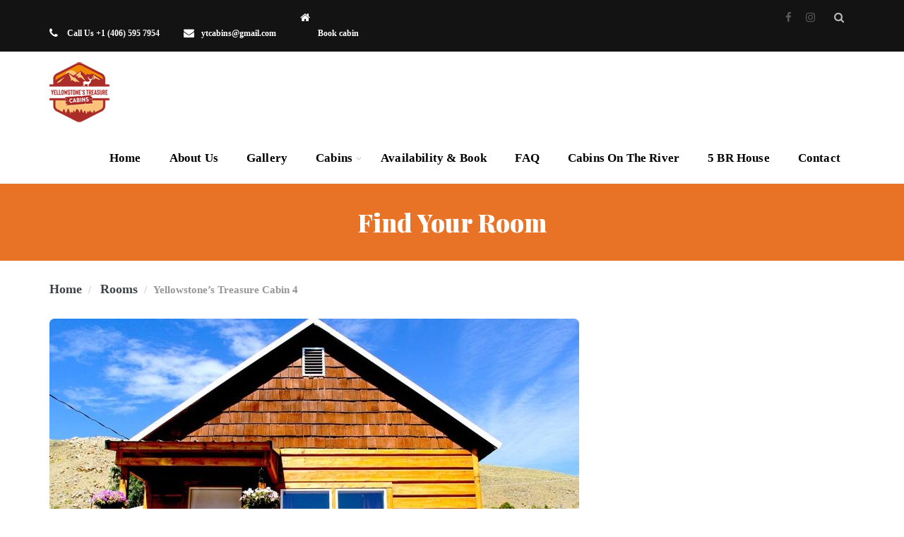

--- FILE ---
content_type: text/html; charset=UTF-8
request_url: https://ytcabins.com/rooms/two-bedrooms-with-two-full-bathrooms-cabin/
body_size: 29538
content:
<!DOCTYPE html>
<html lang="en-US" class="no-js" >
<head><meta charset="UTF-8"><script>if(navigator.userAgent.match(/MSIE|Internet Explorer/i)||navigator.userAgent.match(/Trident\/7\..*?rv:11/i)){var href=document.location.href;if(!href.match(/[?&]nowprocket/)){if(href.indexOf("?")==-1){if(href.indexOf("#")==-1){document.location.href=href+"?nowprocket=1"}else{document.location.href=href.replace("#","?nowprocket=1#")}}else{if(href.indexOf("#")==-1){document.location.href=href+"&nowprocket=1"}else{document.location.href=href.replace("#","&nowprocket=1#")}}}}</script><script>class RocketLazyLoadScripts{constructor(e){this.triggerEvents=e,this.userEventHandler=this._triggerListener.bind(this),this.touchStartHandler=this._onTouchStart.bind(this),this.touchMoveHandler=this._onTouchMove.bind(this),this.touchEndHandler=this._onTouchEnd.bind(this),this.clickHandler=this._onClick.bind(this),this.interceptedClicks=[],window.addEventListener("pageshow",t=>{this.persisted=t.persisted}),window.addEventListener("DOMContentLoaded",()=>{this._preconnect3rdParties()}),this.delayedScripts={normal:[],async:[],defer:[]},this.trash=[],this.allJQueries=[]}_addUserInteractionListener(t){if(document.hidden){t._triggerListener();return}this.triggerEvents.forEach(e=>window.addEventListener(e,t.userEventHandler,{passive:!0})),window.addEventListener("touchstart",t.touchStartHandler,{passive:!0}),window.addEventListener("mousedown",t.touchStartHandler),document.addEventListener("visibilitychange",t.userEventHandler)}_removeUserInteractionListener(){this.triggerEvents.forEach(t=>window.removeEventListener(t,this.userEventHandler,{passive:!0})),document.removeEventListener("visibilitychange",this.userEventHandler)}_onTouchStart(t){"HTML"!==t.target.tagName&&(window.addEventListener("touchend",this.touchEndHandler),window.addEventListener("mouseup",this.touchEndHandler),window.addEventListener("touchmove",this.touchMoveHandler,{passive:!0}),window.addEventListener("mousemove",this.touchMoveHandler),t.target.addEventListener("click",this.clickHandler),this._renameDOMAttribute(t.target,"onclick","rocket-onclick"),this._pendingClickStarted())}_onTouchMove(t){window.removeEventListener("touchend",this.touchEndHandler),window.removeEventListener("mouseup",this.touchEndHandler),window.removeEventListener("touchmove",this.touchMoveHandler,{passive:!0}),window.removeEventListener("mousemove",this.touchMoveHandler),t.target.removeEventListener("click",this.clickHandler),this._renameDOMAttribute(t.target,"rocket-onclick","onclick"),this._pendingClickFinished()}_onTouchEnd(t){window.removeEventListener("touchend",this.touchEndHandler),window.removeEventListener("mouseup",this.touchEndHandler),window.removeEventListener("touchmove",this.touchMoveHandler,{passive:!0}),window.removeEventListener("mousemove",this.touchMoveHandler)}_onClick(t){t.target.removeEventListener("click",this.clickHandler),this._renameDOMAttribute(t.target,"rocket-onclick","onclick"),this.interceptedClicks.push(t),t.preventDefault(),t.stopPropagation(),t.stopImmediatePropagation(),this._pendingClickFinished()}_replayClicks(){window.removeEventListener("touchstart",this.touchStartHandler,{passive:!0}),window.removeEventListener("mousedown",this.touchStartHandler),this.interceptedClicks.forEach(t=>{t.target.dispatchEvent(new MouseEvent("click",{view:t.view,bubbles:!0,cancelable:!0}))})}_waitForPendingClicks(){return new Promise(t=>{this._isClickPending?this._pendingClickFinished=t:t()})}_pendingClickStarted(){this._isClickPending=!0}_pendingClickFinished(){this._isClickPending=!1}_renameDOMAttribute(t,e,r){t.hasAttribute&&t.hasAttribute(e)&&(event.target.setAttribute(r,event.target.getAttribute(e)),event.target.removeAttribute(e))}_triggerListener(){this._removeUserInteractionListener(this),"loading"===document.readyState?document.addEventListener("DOMContentLoaded",this._loadEverythingNow.bind(this)):this._loadEverythingNow()}_preconnect3rdParties(){let t=[];document.querySelectorAll("script[type=rocketlazyloadscript]").forEach(e=>{if(e.hasAttribute("src")){let r=new URL(e.src).origin;r!==location.origin&&t.push({src:r,crossOrigin:e.crossOrigin||"module"===e.getAttribute("data-rocket-type")})}}),t=[...new Map(t.map(t=>[JSON.stringify(t),t])).values()],this._batchInjectResourceHints(t,"preconnect")}async _loadEverythingNow(){this.lastBreath=Date.now(),this._delayEventListeners(this),this._delayJQueryReady(this),this._handleDocumentWrite(),this._registerAllDelayedScripts(),this._preloadAllScripts(),await this._loadScriptsFromList(this.delayedScripts.normal),await this._loadScriptsFromList(this.delayedScripts.defer),await this._loadScriptsFromList(this.delayedScripts.async);try{await this._triggerDOMContentLoaded(),await this._triggerWindowLoad()}catch(t){console.error(t)}window.dispatchEvent(new Event("rocket-allScriptsLoaded")),this._waitForPendingClicks().then(()=>{this._replayClicks()}),this._emptyTrash()}_registerAllDelayedScripts(){document.querySelectorAll("script[type=rocketlazyloadscript]").forEach(t=>{t.hasAttribute("data-rocket-src")?t.hasAttribute("async")&&!1!==t.async?this.delayedScripts.async.push(t):t.hasAttribute("defer")&&!1!==t.defer||"module"===t.getAttribute("data-rocket-type")?this.delayedScripts.defer.push(t):this.delayedScripts.normal.push(t):this.delayedScripts.normal.push(t)})}async _transformScript(t){return new Promise((await this._littleBreath(),navigator.userAgent.indexOf("Firefox/")>0||""===navigator.vendor)?e=>{let r=document.createElement("script");[...t.attributes].forEach(t=>{let e=t.nodeName;"type"!==e&&("data-rocket-type"===e&&(e="type"),"data-rocket-src"===e&&(e="src"),r.setAttribute(e,t.nodeValue))}),t.text&&(r.text=t.text),r.hasAttribute("src")?(r.addEventListener("load",e),r.addEventListener("error",e)):(r.text=t.text,e());try{t.parentNode.replaceChild(r,t)}catch(i){e()}}:async e=>{function r(){t.setAttribute("data-rocket-status","failed"),e()}try{let i=t.getAttribute("data-rocket-type"),n=t.getAttribute("data-rocket-src");t.text,i?(t.type=i,t.removeAttribute("data-rocket-type")):t.removeAttribute("type"),t.addEventListener("load",function r(){t.setAttribute("data-rocket-status","executed"),e()}),t.addEventListener("error",r),n?(t.removeAttribute("data-rocket-src"),t.src=n):t.src="data:text/javascript;base64,"+window.btoa(unescape(encodeURIComponent(t.text)))}catch(s){r()}})}async _loadScriptsFromList(t){let e=t.shift();return e&&e.isConnected?(await this._transformScript(e),this._loadScriptsFromList(t)):Promise.resolve()}_preloadAllScripts(){this._batchInjectResourceHints([...this.delayedScripts.normal,...this.delayedScripts.defer,...this.delayedScripts.async],"preload")}_batchInjectResourceHints(t,e){var r=document.createDocumentFragment();t.forEach(t=>{let i=t.getAttribute&&t.getAttribute("data-rocket-src")||t.src;if(i){let n=document.createElement("link");n.href=i,n.rel=e,"preconnect"!==e&&(n.as="script"),t.getAttribute&&"module"===t.getAttribute("data-rocket-type")&&(n.crossOrigin=!0),t.crossOrigin&&(n.crossOrigin=t.crossOrigin),t.integrity&&(n.integrity=t.integrity),r.appendChild(n),this.trash.push(n)}}),document.head.appendChild(r)}_delayEventListeners(t){let e={};function r(t,r){!function t(r){!e[r]&&(e[r]={originalFunctions:{add:r.addEventListener,remove:r.removeEventListener},eventsToRewrite:[]},r.addEventListener=function(){arguments[0]=i(arguments[0]),e[r].originalFunctions.add.apply(r,arguments)},r.removeEventListener=function(){arguments[0]=i(arguments[0]),e[r].originalFunctions.remove.apply(r,arguments)});function i(t){return e[r].eventsToRewrite.indexOf(t)>=0?"rocket-"+t:t}}(t),e[t].eventsToRewrite.push(r)}function i(t,e){let r=t[e];Object.defineProperty(t,e,{get:()=>r||function(){},set(i){t["rocket"+e]=r=i}})}r(document,"DOMContentLoaded"),r(window,"DOMContentLoaded"),r(window,"load"),r(window,"pageshow"),r(document,"readystatechange"),i(document,"onreadystatechange"),i(window,"onload"),i(window,"onpageshow")}_delayJQueryReady(t){let e;function r(r){if(r&&r.fn&&!t.allJQueries.includes(r)){r.fn.ready=r.fn.init.prototype.ready=function(e){return t.domReadyFired?e.bind(document)(r):document.addEventListener("rocket-DOMContentLoaded",()=>e.bind(document)(r)),r([])};let i=r.fn.on;r.fn.on=r.fn.init.prototype.on=function(){if(this[0]===window){function t(t){return t.split(" ").map(t=>"load"===t||0===t.indexOf("load.")?"rocket-jquery-load":t).join(" ")}"string"==typeof arguments[0]||arguments[0]instanceof String?arguments[0]=t(arguments[0]):"object"==typeof arguments[0]&&Object.keys(arguments[0]).forEach(e=>{let r=arguments[0][e];delete arguments[0][e],arguments[0][t(e)]=r})}return i.apply(this,arguments),this},t.allJQueries.push(r)}e=r}r(window.jQuery),Object.defineProperty(window,"jQuery",{get:()=>e,set(t){r(t)}})}async _triggerDOMContentLoaded(){this.domReadyFired=!0,await this._littleBreath(),document.dispatchEvent(new Event("rocket-DOMContentLoaded")),await this._littleBreath(),window.dispatchEvent(new Event("rocket-DOMContentLoaded")),await this._littleBreath(),document.dispatchEvent(new Event("rocket-readystatechange")),await this._littleBreath(),document.rocketonreadystatechange&&document.rocketonreadystatechange()}async _triggerWindowLoad(){await this._littleBreath(),window.dispatchEvent(new Event("rocket-load")),await this._littleBreath(),window.rocketonload&&window.rocketonload(),await this._littleBreath(),this.allJQueries.forEach(t=>t(window).trigger("rocket-jquery-load")),await this._littleBreath();let t=new Event("rocket-pageshow");t.persisted=this.persisted,window.dispatchEvent(t),await this._littleBreath(),window.rocketonpageshow&&window.rocketonpageshow({persisted:this.persisted})}_handleDocumentWrite(){let t=new Map;document.write=document.writeln=function(e){let r=document.currentScript;r||console.error("WPRocket unable to document.write this: "+e);let i=document.createRange(),n=r.parentElement,s=t.get(r);void 0===s&&(s=r.nextSibling,t.set(r,s));let a=document.createDocumentFragment();i.setStart(a,0),a.appendChild(i.createContextualFragment(e)),n.insertBefore(a,s)}}async _littleBreath(){Date.now()-this.lastBreath>45&&(await this._requestAnimFrame(),this.lastBreath=Date.now())}async _requestAnimFrame(){return document.hidden?new Promise(t=>setTimeout(t)):new Promise(t=>requestAnimationFrame(t))}_emptyTrash(){this.trash.forEach(t=>t.remove())}static run(){if(navigator.userAgent.match(/119.0.0.0|117.0.0.0|metrix|ping|dare|ptst/i)){var e=new RocketLazyLoadScripts(["keydown","mousedown","mousemove","touchmove","touchstart","touchend","wheel"]);}else{var e=new RocketLazyLoadScripts(["load"]);}e._addUserInteractionListener(e)}}RocketLazyLoadScripts.run();</script>

<link rel="shortcut icon" href="images/favicon.ico" type="image/x-icon" />
<link rel="alternate" href="https://ytcabins.com/rooms/two-bedrooms-with-two-full-bathrooms-cabin/" hreflang="en-us"/>
<meta name="keywords" content="Best Cabins In Yellowstone National Park, Cabin Rentals In Yellowstone National Park, Cabins In Yellowstone, Cabins Near Yellowstone National Park, Yellowstone Cabin Rentals, Yellowstone Cabins, Yellowstone National Park Cabin Rentals, Yellowstone National Park Cabins, Yellowstone Park Cabin Rentals, Yellowstone Vacation Rentals, Cabin Rentals Near Yellowstone, Vacation Rentals Near Yellowstone, Cabins For Rent Yellowstone National Park, Affordable Cabins Near Yellowstone National Park">
<meta http-equiv="X-UA-Compatible" content="IE=edge">
<meta name="viewport" content="width=device-width, initial-scale=1, maximum-scale=1">
<link rel="profile" href="http://gmpg.org/xfn/11">
<link rel="pingback" href="https://ytcabins.com/xmlrpc.php">
<meta name='robots' content='index, follow, max-image-preview:large, max-snippet:-1, max-video-preview:-1' />
	<style>img:is([sizes="auto" i], [sizes^="auto," i]) { contain-intrinsic-size: 3000px 1500px }</style>
	
	<!-- This site is optimized with the Yoast SEO plugin v24.1 - https://yoast.com/wordpress/plugins/seo/ -->
	<title>Cabin #4: Two Bedroom and Two Full Bathrooms Cabin</title><link rel="preload" as="style" data-type="kppassive" data-kplinkhref="https://fonts.googleapis.com/css?family=Playfair%20Display%3Aregular%2C500%2C600%2C700%2C800%2C900%2Citalic%2C500italic%2C600italic%2C700italic%2C800italic%2C900italic&#038;display=swap" /><link rel="stylesheet" data-type="kppassive" data-kplinkhref="https://fonts.googleapis.com/css?family=Playfair%20Display%3Aregular%2C500%2C600%2C700%2C800%2C900%2Citalic%2C500italic%2C600italic%2C700italic%2C800italic%2C900italic&#038;display=swap" media="print" onload="this.media='all'" /><noscript><link rel="stylesheet" href="https://fonts.googleapis.com/css?family=Playfair%20Display%3Aregular%2C500%2C600%2C700%2C800%2C900%2Citalic%2C500italic%2C600italic%2C700italic%2C800italic%2C900italic&#038;display=swap" /></noscript><link rel="stylesheet" href="https://ytcabins.com/wp-content/cache/min/1/857c830665dbc4066b6c7a3c46094744.css" media="all" data-minify="1" />
	<meta name="description" content="Book cabin #4 with two bedroom, two full bathrooms, queen size beds, fully equipped kitchen, living room futon, TV, dining table &amp; chairs at YTCabins.com." />
	<link rel="canonical" href="https://ytcabins.com/rooms/two-bedrooms-with-two-full-bathrooms-cabin/" />
	<meta name="twitter:label1" content="Est. reading time" />
	<meta name="twitter:data1" content="3 minutes" />
	<script type="application/ld+json" class="yoast-schema-graph">{"@context":"https://schema.org","@graph":[{"@type":"WebPage","@id":"https://ytcabins.com/rooms/two-bedrooms-with-two-full-bathrooms-cabin/","url":"https://ytcabins.com/rooms/two-bedrooms-with-two-full-bathrooms-cabin/","name":"Cabin #4: Two Bedroom and Two Full Bathrooms Cabin","isPartOf":{"@id":"https://ytcabins.com/#website"},"primaryImageOfPage":{"@id":"https://ytcabins.com/rooms/two-bedrooms-with-two-full-bathrooms-cabin/#primaryimage"},"image":{"@id":"https://ytcabins.com/rooms/two-bedrooms-with-two-full-bathrooms-cabin/#primaryimage"},"thumbnailUrl":"https://ytcabins.com/wp-content/uploads/2021/04/Yellowstones-Treasure-Cabin-4-1.jpg","datePublished":"2021-04-20T10:21:10+00:00","dateModified":"2025-06-02T20:22:55+00:00","description":"Book cabin #4 with two bedroom, two full bathrooms, queen size beds, fully equipped kitchen, living room futon, TV, dining table & chairs at YTCabins.com.","breadcrumb":{"@id":"https://ytcabins.com/rooms/two-bedrooms-with-two-full-bathrooms-cabin/#breadcrumb"},"inLanguage":"en-US","potentialAction":[{"@type":"ReadAction","target":["https://ytcabins.com/rooms/two-bedrooms-with-two-full-bathrooms-cabin/"]}]},{"@type":"ImageObject","inLanguage":"en-US","@id":"https://ytcabins.com/rooms/two-bedrooms-with-two-full-bathrooms-cabin/#primaryimage","url":"https://ytcabins.com/wp-content/uploads/2021/04/Yellowstones-Treasure-Cabin-4-1.jpg","contentUrl":"https://ytcabins.com/wp-content/uploads/2021/04/Yellowstones-Treasure-Cabin-4-1.jpg","width":1920,"height":1920},{"@type":"BreadcrumbList","@id":"https://ytcabins.com/rooms/two-bedrooms-with-two-full-bathrooms-cabin/#breadcrumb","itemListElement":[{"@type":"ListItem","position":1,"name":"Home","item":"https://ytcabins.com/"},{"@type":"ListItem","position":2,"name":"Rooms","item":"https://ytcabins.com/rooms/"},{"@type":"ListItem","position":3,"name":"Yellowstone&#8217;s Treasure Cabin 4"}]},{"@type":"WebSite","@id":"https://ytcabins.com/#website","url":"https://ytcabins.com/","name":"Yellowstone&#039;s Treasure Cabins","description":"Yellowstone&#039;s Treasure Cabins","publisher":{"@id":"https://ytcabins.com/#organization"},"potentialAction":[{"@type":"SearchAction","target":{"@type":"EntryPoint","urlTemplate":"https://ytcabins.com/?s={search_term_string}"},"query-input":{"@type":"PropertyValueSpecification","valueRequired":true,"valueName":"search_term_string"}}],"inLanguage":"en-US"},{"@type":"Organization","@id":"https://ytcabins.com/#organization","name":"Yellowstone&#039;s Treasure Cabins","url":"https://ytcabins.com/","logo":{"@type":"ImageObject","inLanguage":"en-US","@id":"https://ytcabins.com/#/schema/logo/image/","url":"https://ytcabins.com/wp-content/uploads/2020/06/bg-ok.jpg","contentUrl":"https://ytcabins.com/wp-content/uploads/2020/06/bg-ok.jpg","width":1349,"height":540,"caption":"Yellowstone&#039;s Treasure Cabins"},"image":{"@id":"https://ytcabins.com/#/schema/logo/image/"}}]}</script>
	<!-- / Yoast SEO plugin. -->


<link rel='dns-prefetch' href='//www.googletagmanager.com' />
<link rel='dns-prefetch' href='//ajax.googleapis.com' />
<link rel='dns-prefetch' href='//fonts.googleapis.com' />
<link href='https://fonts.gstatic.com' crossorigin rel='preconnect' />
<style id='wp-emoji-styles-inline-css' type='text/css'>

	img.wp-smiley, img.emoji {
		display: inline !important;
		border: none !important;
		box-shadow: none !important;
		height: 1em !important;
		width: 1em !important;
		margin: 0 0.07em !important;
		vertical-align: -0.1em !important;
		background: none !important;
		padding: 0 !important;
	}
</style>

<style id='wp-block-library-theme-inline-css' type='text/css'>
.wp-block-audio :where(figcaption){color:#555;font-size:13px;text-align:center}.is-dark-theme .wp-block-audio :where(figcaption){color:#ffffffa6}.wp-block-audio{margin:0 0 1em}.wp-block-code{border:1px solid #ccc;border-radius:4px;font-family:Menlo,Consolas,monaco,monospace;padding:.8em 1em}.wp-block-embed :where(figcaption){color:#555;font-size:13px;text-align:center}.is-dark-theme .wp-block-embed :where(figcaption){color:#ffffffa6}.wp-block-embed{margin:0 0 1em}.blocks-gallery-caption{color:#555;font-size:13px;text-align:center}.is-dark-theme .blocks-gallery-caption{color:#ffffffa6}:root :where(.wp-block-image figcaption){color:#555;font-size:13px;text-align:center}.is-dark-theme :root :where(.wp-block-image figcaption){color:#ffffffa6}.wp-block-image{margin:0 0 1em}.wp-block-pullquote{border-bottom:4px solid;border-top:4px solid;color:currentColor;margin-bottom:1.75em}.wp-block-pullquote cite,.wp-block-pullquote footer,.wp-block-pullquote__citation{color:currentColor;font-size:.8125em;font-style:normal;text-transform:uppercase}.wp-block-quote{border-left:.25em solid;margin:0 0 1.75em;padding-left:1em}.wp-block-quote cite,.wp-block-quote footer{color:currentColor;font-size:.8125em;font-style:normal;position:relative}.wp-block-quote:where(.has-text-align-right){border-left:none;border-right:.25em solid;padding-left:0;padding-right:1em}.wp-block-quote:where(.has-text-align-center){border:none;padding-left:0}.wp-block-quote.is-large,.wp-block-quote.is-style-large,.wp-block-quote:where(.is-style-plain){border:none}.wp-block-search .wp-block-search__label{font-weight:700}.wp-block-search__button{border:1px solid #ccc;padding:.375em .625em}:where(.wp-block-group.has-background){padding:1.25em 2.375em}.wp-block-separator.has-css-opacity{opacity:.4}.wp-block-separator{border:none;border-bottom:2px solid;margin-left:auto;margin-right:auto}.wp-block-separator.has-alpha-channel-opacity{opacity:1}.wp-block-separator:not(.is-style-wide):not(.is-style-dots){width:100px}.wp-block-separator.has-background:not(.is-style-dots){border-bottom:none;height:1px}.wp-block-separator.has-background:not(.is-style-wide):not(.is-style-dots){height:2px}.wp-block-table{margin:0 0 1em}.wp-block-table td,.wp-block-table th{word-break:normal}.wp-block-table :where(figcaption){color:#555;font-size:13px;text-align:center}.is-dark-theme .wp-block-table :where(figcaption){color:#ffffffa6}.wp-block-video :where(figcaption){color:#555;font-size:13px;text-align:center}.is-dark-theme .wp-block-video :where(figcaption){color:#ffffffa6}.wp-block-video{margin:0 0 1em}:root :where(.wp-block-template-part.has-background){margin-bottom:0;margin-top:0;padding:1.25em 2.375em}
</style>
<style id='classic-theme-styles-inline-css' type='text/css'>
/*! This file is auto-generated */
.wp-block-button__link{color:#fff;background-color:#32373c;border-radius:9999px;box-shadow:none;text-decoration:none;padding:calc(.667em + 2px) calc(1.333em + 2px);font-size:1.125em}.wp-block-file__button{background:#32373c;color:#fff;text-decoration:none}
</style>
<style id='global-styles-inline-css' type='text/css'>
:root{--wp--preset--aspect-ratio--square: 1;--wp--preset--aspect-ratio--4-3: 4/3;--wp--preset--aspect-ratio--3-4: 3/4;--wp--preset--aspect-ratio--3-2: 3/2;--wp--preset--aspect-ratio--2-3: 2/3;--wp--preset--aspect-ratio--16-9: 16/9;--wp--preset--aspect-ratio--9-16: 9/16;--wp--preset--color--black: #000000;--wp--preset--color--cyan-bluish-gray: #abb8c3;--wp--preset--color--white: #ffffff;--wp--preset--color--pale-pink: #f78da7;--wp--preset--color--vivid-red: #cf2e2e;--wp--preset--color--luminous-vivid-orange: #ff6900;--wp--preset--color--luminous-vivid-amber: #fcb900;--wp--preset--color--light-green-cyan: #7bdcb5;--wp--preset--color--vivid-green-cyan: #00d084;--wp--preset--color--pale-cyan-blue: #8ed1fc;--wp--preset--color--vivid-cyan-blue: #0693e3;--wp--preset--color--vivid-purple: #9b51e0;--wp--preset--gradient--vivid-cyan-blue-to-vivid-purple: linear-gradient(135deg,rgba(6,147,227,1) 0%,rgb(155,81,224) 100%);--wp--preset--gradient--light-green-cyan-to-vivid-green-cyan: linear-gradient(135deg,rgb(122,220,180) 0%,rgb(0,208,130) 100%);--wp--preset--gradient--luminous-vivid-amber-to-luminous-vivid-orange: linear-gradient(135deg,rgba(252,185,0,1) 0%,rgba(255,105,0,1) 100%);--wp--preset--gradient--luminous-vivid-orange-to-vivid-red: linear-gradient(135deg,rgba(255,105,0,1) 0%,rgb(207,46,46) 100%);--wp--preset--gradient--very-light-gray-to-cyan-bluish-gray: linear-gradient(135deg,rgb(238,238,238) 0%,rgb(169,184,195) 100%);--wp--preset--gradient--cool-to-warm-spectrum: linear-gradient(135deg,rgb(74,234,220) 0%,rgb(151,120,209) 20%,rgb(207,42,186) 40%,rgb(238,44,130) 60%,rgb(251,105,98) 80%,rgb(254,248,76) 100%);--wp--preset--gradient--blush-light-purple: linear-gradient(135deg,rgb(255,206,236) 0%,rgb(152,150,240) 100%);--wp--preset--gradient--blush-bordeaux: linear-gradient(135deg,rgb(254,205,165) 0%,rgb(254,45,45) 50%,rgb(107,0,62) 100%);--wp--preset--gradient--luminous-dusk: linear-gradient(135deg,rgb(255,203,112) 0%,rgb(199,81,192) 50%,rgb(65,88,208) 100%);--wp--preset--gradient--pale-ocean: linear-gradient(135deg,rgb(255,245,203) 0%,rgb(182,227,212) 50%,rgb(51,167,181) 100%);--wp--preset--gradient--electric-grass: linear-gradient(135deg,rgb(202,248,128) 0%,rgb(113,206,126) 100%);--wp--preset--gradient--midnight: linear-gradient(135deg,rgb(2,3,129) 0%,rgb(40,116,252) 100%);--wp--preset--font-size--small: 13px;--wp--preset--font-size--medium: 20px;--wp--preset--font-size--large: 36px;--wp--preset--font-size--x-large: 42px;--wp--preset--spacing--20: 0.44rem;--wp--preset--spacing--30: 0.67rem;--wp--preset--spacing--40: 1rem;--wp--preset--spacing--50: 1.5rem;--wp--preset--spacing--60: 2.25rem;--wp--preset--spacing--70: 3.38rem;--wp--preset--spacing--80: 5.06rem;--wp--preset--shadow--natural: 6px 6px 9px rgba(0, 0, 0, 0.2);--wp--preset--shadow--deep: 12px 12px 50px rgba(0, 0, 0, 0.4);--wp--preset--shadow--sharp: 6px 6px 0px rgba(0, 0, 0, 0.2);--wp--preset--shadow--outlined: 6px 6px 0px -3px rgba(255, 255, 255, 1), 6px 6px rgba(0, 0, 0, 1);--wp--preset--shadow--crisp: 6px 6px 0px rgba(0, 0, 0, 1);}:where(.is-layout-flex){gap: 0.5em;}:where(.is-layout-grid){gap: 0.5em;}body .is-layout-flex{display: flex;}.is-layout-flex{flex-wrap: wrap;align-items: center;}.is-layout-flex > :is(*, div){margin: 0;}body .is-layout-grid{display: grid;}.is-layout-grid > :is(*, div){margin: 0;}:where(.wp-block-columns.is-layout-flex){gap: 2em;}:where(.wp-block-columns.is-layout-grid){gap: 2em;}:where(.wp-block-post-template.is-layout-flex){gap: 1.25em;}:where(.wp-block-post-template.is-layout-grid){gap: 1.25em;}.has-black-color{color: var(--wp--preset--color--black) !important;}.has-cyan-bluish-gray-color{color: var(--wp--preset--color--cyan-bluish-gray) !important;}.has-white-color{color: var(--wp--preset--color--white) !important;}.has-pale-pink-color{color: var(--wp--preset--color--pale-pink) !important;}.has-vivid-red-color{color: var(--wp--preset--color--vivid-red) !important;}.has-luminous-vivid-orange-color{color: var(--wp--preset--color--luminous-vivid-orange) !important;}.has-luminous-vivid-amber-color{color: var(--wp--preset--color--luminous-vivid-amber) !important;}.has-light-green-cyan-color{color: var(--wp--preset--color--light-green-cyan) !important;}.has-vivid-green-cyan-color{color: var(--wp--preset--color--vivid-green-cyan) !important;}.has-pale-cyan-blue-color{color: var(--wp--preset--color--pale-cyan-blue) !important;}.has-vivid-cyan-blue-color{color: var(--wp--preset--color--vivid-cyan-blue) !important;}.has-vivid-purple-color{color: var(--wp--preset--color--vivid-purple) !important;}.has-black-background-color{background-color: var(--wp--preset--color--black) !important;}.has-cyan-bluish-gray-background-color{background-color: var(--wp--preset--color--cyan-bluish-gray) !important;}.has-white-background-color{background-color: var(--wp--preset--color--white) !important;}.has-pale-pink-background-color{background-color: var(--wp--preset--color--pale-pink) !important;}.has-vivid-red-background-color{background-color: var(--wp--preset--color--vivid-red) !important;}.has-luminous-vivid-orange-background-color{background-color: var(--wp--preset--color--luminous-vivid-orange) !important;}.has-luminous-vivid-amber-background-color{background-color: var(--wp--preset--color--luminous-vivid-amber) !important;}.has-light-green-cyan-background-color{background-color: var(--wp--preset--color--light-green-cyan) !important;}.has-vivid-green-cyan-background-color{background-color: var(--wp--preset--color--vivid-green-cyan) !important;}.has-pale-cyan-blue-background-color{background-color: var(--wp--preset--color--pale-cyan-blue) !important;}.has-vivid-cyan-blue-background-color{background-color: var(--wp--preset--color--vivid-cyan-blue) !important;}.has-vivid-purple-background-color{background-color: var(--wp--preset--color--vivid-purple) !important;}.has-black-border-color{border-color: var(--wp--preset--color--black) !important;}.has-cyan-bluish-gray-border-color{border-color: var(--wp--preset--color--cyan-bluish-gray) !important;}.has-white-border-color{border-color: var(--wp--preset--color--white) !important;}.has-pale-pink-border-color{border-color: var(--wp--preset--color--pale-pink) !important;}.has-vivid-red-border-color{border-color: var(--wp--preset--color--vivid-red) !important;}.has-luminous-vivid-orange-border-color{border-color: var(--wp--preset--color--luminous-vivid-orange) !important;}.has-luminous-vivid-amber-border-color{border-color: var(--wp--preset--color--luminous-vivid-amber) !important;}.has-light-green-cyan-border-color{border-color: var(--wp--preset--color--light-green-cyan) !important;}.has-vivid-green-cyan-border-color{border-color: var(--wp--preset--color--vivid-green-cyan) !important;}.has-pale-cyan-blue-border-color{border-color: var(--wp--preset--color--pale-cyan-blue) !important;}.has-vivid-cyan-blue-border-color{border-color: var(--wp--preset--color--vivid-cyan-blue) !important;}.has-vivid-purple-border-color{border-color: var(--wp--preset--color--vivid-purple) !important;}.has-vivid-cyan-blue-to-vivid-purple-gradient-background{background: var(--wp--preset--gradient--vivid-cyan-blue-to-vivid-purple) !important;}.has-light-green-cyan-to-vivid-green-cyan-gradient-background{background: var(--wp--preset--gradient--light-green-cyan-to-vivid-green-cyan) !important;}.has-luminous-vivid-amber-to-luminous-vivid-orange-gradient-background{background: var(--wp--preset--gradient--luminous-vivid-amber-to-luminous-vivid-orange) !important;}.has-luminous-vivid-orange-to-vivid-red-gradient-background{background: var(--wp--preset--gradient--luminous-vivid-orange-to-vivid-red) !important;}.has-very-light-gray-to-cyan-bluish-gray-gradient-background{background: var(--wp--preset--gradient--very-light-gray-to-cyan-bluish-gray) !important;}.has-cool-to-warm-spectrum-gradient-background{background: var(--wp--preset--gradient--cool-to-warm-spectrum) !important;}.has-blush-light-purple-gradient-background{background: var(--wp--preset--gradient--blush-light-purple) !important;}.has-blush-bordeaux-gradient-background{background: var(--wp--preset--gradient--blush-bordeaux) !important;}.has-luminous-dusk-gradient-background{background: var(--wp--preset--gradient--luminous-dusk) !important;}.has-pale-ocean-gradient-background{background: var(--wp--preset--gradient--pale-ocean) !important;}.has-electric-grass-gradient-background{background: var(--wp--preset--gradient--electric-grass) !important;}.has-midnight-gradient-background{background: var(--wp--preset--gradient--midnight) !important;}.has-small-font-size{font-size: var(--wp--preset--font-size--small) !important;}.has-medium-font-size{font-size: var(--wp--preset--font-size--medium) !important;}.has-large-font-size{font-size: var(--wp--preset--font-size--large) !important;}.has-x-large-font-size{font-size: var(--wp--preset--font-size--x-large) !important;}
:where(.wp-block-post-template.is-layout-flex){gap: 1.25em;}:where(.wp-block-post-template.is-layout-grid){gap: 1.25em;}
:where(.wp-block-columns.is-layout-flex){gap: 2em;}:where(.wp-block-columns.is-layout-grid){gap: 2em;}
:root :where(.wp-block-pullquote){font-size: 1.5em;line-height: 1.6;}
</style>
















<style id='aravira-theme-style-inline-css' type='text/css'>
::selection {background: #e87326 none repeat scroll 0 0; } *::-moz-selection {background: #e87326 none repeat scroll 0 0; } a:hover, a:focus, a:active {color: #e87326; } label a {color: #e87326; } .post-details .entry-content a:hover, .btn:hover, .social-link a:hover, .rotate .cat-links a:hover, .layout-five .single-row-col .post-media .rotate .cat-links a:hover, .link-home a:hover, #author-details .authors-social a:hover, .tag a:hover, #submit:hover, .scroll-top a:hover, .entry-meta span a:hover, .more-link:hover, .follow-link a:hover {color: #e87326; } .blog-single-page-area .single-post .entry-content .page-links > span {background: #e87326; } .blog-single-page-area .single-post .entry-content a {color: #e87326; } .post-password-form input[type="submit"] {background: #e87326; } .entry-cat a:hover {color: #e87326 !important; } .meta-content .meta-cat {color: #e87326; } .slider-content .slider-navigation .owl-item.active li.active:before {border-color: #e87326; } .slider-content .slider-navigation .meta-cat {color: #e87326; } .review-comment-form .aravira-theme-login-board .right-details > div .fa {color: #e87326; } .review-comment-form .sign-in-area .fa {color: #e87326; } .ui-datepicker.ui-widget .ui-datepicker-calendar .ui-state-default:hover {background: #e87326 !important; } .review-comment-form .login-submit input[type="submit"], .review-comment-form.registar-form .fieldset input[type="submit"] {background: #e87326; } .review-comment-form .hotel-booking-search .hb-submit button {background: #e87326 !important; } .blog-single-page-area .entry-content .hb-submit button {background: #e87326 !important; } .rooms-pagination .page-numbers li a.next:hover, .rooms-pagination .page-numbers li a.prev:hover {color: #e87326 !important; } .rooms-pagination .page-numbers li a:hover {background: #e87326 !important; } .hb-booking-room-details table tr td.hb_search_item_price {color: #e87326 !important; } .hb-booking-room-details .hb_search_room_item_detail_price_close:hover {background: #e87326 !important; } .post .fa-heart, .post .fa-heart-o {color: #e87326; } .social-link a:hover i, .error-page .error-page-list .error-search .btn-default:hover i, #author-slider .owl-controls .owl-nav > div:hover i, #featured-product-slide .owl-controls .owl-nav > div:hover i {color: #e87326 !important; } .navigation .menu-list li:hover > a {color: #e87326 !important; } .navigation .menu-list li .sub-menu > li:hover > a {color: #e87326 !important; } .error-page .error-page-list .error-search .btn-default:hover {border-color: #e87326 !important; } .btn:hover:hover, .btn.btn-default:hover, .comment-reply-link:hover, .form-submit #submit:hover {background-color: rgba(232,115,38,0.85)} .site-header .social-links a:hover {color: #e87326; } .section-title-area span, .hotel-room-section-title .section-title span {color: #e87326; } .hb_single_room .hb_single_room_details .hb_single_room_tabs > li a.active:after {background: #e87326; } .hb_single_room .price {color: #e87326; } .online-book-section .hotel-booking-search .hb-submit button {background: #e87326; } .btn.active.focus, .btn.active:focus, .btn.focus, .btn:active.focus, .btn:active:focus, .btn:focus, .btn:hover {background-color: rgba(232,115,38,0.85) } .btn-offer {border-color: #e87326; } .btn-offer > span {color: #e87326; } .btn-default {background-color: #e87326; } .btn-details {background-color: #e87326; } .btn-submit {background-color: #e87326; } .link-home:hover {border-color: #e87326; } .header-top .col-md-4 .search-area .header-search .form-controller {border-color: #e87326; } .timer-content-area .social-share > a:hover {background-color: #e87326; } .widget-social > a {color: #e87326; } .widget_aravira_newsletter .newsletter-area .mc-embedded-subscribe-form .mc-embedded-subscribe {background-color: #e87326; } .single-spa-pricing .price {color: #e87326; } .gallery-filter-menu > li > a:hover {background-color: #e87326; border-color: #e87326; } .welcome-section.style-one #aravira-facility a.single-facility > .fa {background-color: #e87326; } .welcome-section.style-one .welcome-btn .btn-offer.active {background: #e87326; } .welcome-text > p span {color: #e87326; } .welcome-section.style-two .welcome-btn .btn-offer.active {background: #e87326; } .online-book-section.style-two .section-title-area .title-box-inner, .online-book-section.style-two .form-content {background: #e87326; } .online-book-section.style-two .form-content input {border-color: #e87326; } .best-place-section.best-place-style-two .btn.btn-default {background: #e87326; } .place-overlay-outer {background-color: rgba(232,115,38,0.8)} .customer-reviews .owl-controls .owl-dots > div.active {background-color: #e87326; } .room-single-sidebar .review-comment-form label {color: #e87326; } .single-event.list .event-title {color: #e87326; } #footer-top-section {background-color: #e87326; } .gallery-filter-menu li.current-tab a {background-color: #e87326; } .widget .tagcloud a:hover {background-color: #e87326; } .widget .hotel-booking-search label {color: #e87326; } .widget_hb_widget_search .hotel-booking-search .hb-submit button {background: #e87326; } .blog-single-page-area .hb-search-room-results a.hb-view-booking-room-details {color: #e87326 !important; } .blog-single-page-area .hb-search-room-results .hb-room-content .hb-room-info .hb-room-meta li .hb_add_to_cart {background: #e87326 !important; } .hotel_booking_mini_cart .hb_mini_cart_item .hb_mini_cart_price span {color: #e87326 !important; } .hb_button {background: #e87326 !important; } #hotel-booking-results .hb-search-results > .hb-room .hb-room-name a:hover {color: #e87326 !important; } .copyright a {color: #e87326; } .page-heading-area {background: #e87326} .section-title-one .title-box { background-color: #e87326; } .btn-details { background-color: #e87326; } .single-hospitality { background-color: rgba(232,115,38,0.1)} .single-client-review .review-header::before {color: #e87326} .single-client-review .review-title {color: #e87326} .single-client-review .review-footer .client-profession {color: #e87326} .single-event::nth-child(2n-1) .event-title::before { background-color: #e87326 } .peo-number span::before { background-color: #e87326} .paginations .paging-navigation ul li.active a { background-color: #e87326 !important; } .rooms-pagination .page-numbers li .page-numbers.current { background-color: #e87326 !important; } .section-title-area  .section-title-one .title-box { background-color: #e87326 }.customer-section-title-area {color: #e87326} .single-event .event-title:before{ background-color: #e87326 }

</style>


<style id='aravira-theme-custom-google-font-inline-css' type='text/css'>
	body { 
		font-family: Calibri;font-style: ;font-size: 15px;line-height: 1.45em;color: #000000;	}
		blockquote { 
		font-family: Playfair Display;font-style: italic;	}
		h1 { 
		font-family: Playfair Display;font-style: normal;font-size: 2.441em;color: #000000;	}
		h2 { 
		font-family: Playfair Display;font-style: normal;font-size: 1.953em;color: #3d4348;	}
		h3 { 
		font-family: Playfair Display;font-style: normal;font-size: 1.563em;color: #3d4348;	}
		h4 { 
		font-family: Playfair Display;font-style: normal;font-size: 1.25em;color: #3d4348;	}
		h5 { 
		font-family: Playfair Display;font-style: normal;font-size: 1em;color: #3d4348;	}
		h6 { 
		font-family: Playfair Display;font-style: normal;font-size: 0.8em;color: #3d4348;	}
	
</style>




<style id='fancybox-inline-css' type='text/css'>
#fancybox-outer{background:#ffffff}#fancybox-content{background:#ffffff;border-color:#ffffff;color:#000000;}#fancybox-title,#fancybox-title-float-main{color:#fff}
</style>
<!--[if lt IE 9]>
<link rel='stylesheet' id='vc_lte_ie9-css' href='https://ytcabins.com/wp-content/plugins/js_composer/assets/css/vc_lte_ie9.min.css?ver=6.0.2' type='text/css' media='screen' />
<![endif]-->


<style id='searchwp-live-search-inline-css' type='text/css'>
.searchwp-live-search-result .searchwp-live-search-result--title a {
  font-size: 16px;
}
.searchwp-live-search-result .searchwp-live-search-result--price {
  font-size: 14px;
}
.searchwp-live-search-result .searchwp-live-search-result--add-to-cart .button {
  font-size: 14px;
}

</style>
<style id='rocket-lazyload-inline-css' type='text/css'>
.rll-youtube-player{position:relative;padding-bottom:56.23%;height:0;overflow:hidden;max-width:100%;}.rll-youtube-player:focus-within{outline: 2px solid currentColor;outline-offset: 5px;}.rll-youtube-player iframe{position:absolute;top:0;left:0;width:100%;height:100%;z-index:100;background:0 0}.rll-youtube-player img{bottom:0;display:block;left:0;margin:auto;max-width:100%;width:100%;position:absolute;right:0;top:0;border:none;height:auto;-webkit-transition:.4s all;-moz-transition:.4s all;transition:.4s all}.rll-youtube-player img:hover{-webkit-filter:brightness(75%)}.rll-youtube-player .play{height:100%;width:100%;left:0;top:0;position:absolute;background:url(https://ytcabins.com/wp-content/plugins/wp-rocket/assets/img/youtube.png) no-repeat center;background-color: transparent !important;cursor:pointer;border:none;}.wp-embed-responsive .wp-has-aspect-ratio .rll-youtube-player{position:absolute;padding-bottom:0;width:100%;height:100%;top:0;bottom:0;left:0;right:0}
</style>
		<script type="rocketlazyloadscript" data-rocket-type="text/javascript">
			var hotel_settings = {
				cart_page_url: 'https://ytcabins.com/cart-2/',
				checkout_page_url: 'https://ytcabins.com/cart/',
				site_url: 'https://ytcabins.com',
				ajax: 'https://ytcabins.com/wp-admin/admin-ajax.php',
				settings: {"review_rating_required":"0"},
				upload_base_url: 'https://ytcabins.com/wp-content/uploads',
				meta_key: {
					prefix: '_hb_'
				},
				date_format: 'F j, Y',
				nonce: '35159696ac',
				timezone: '1769393968',
				min_booking_date: 0,
				wphb_rest_url: 'https://ytcabins.com/wp-json/',
				is_page_search: 0,
				url_page_search: 'https://ytcabins.com/booking/',
				room_id: 0,
				block_dates:
				[]				,
				currency: 'USD',
				currency_symbol: '&#36;',
				currency_position: 'left',
				thousands_separator: ',',
				decimals_separator: '.',
				number_decimal: '1',
				user_id: '0',
			}
		</script>
				<script type="rocketlazyloadscript" data-rocket-type="text/javascript">
			var hotel_settings = {
				cart_page_url: 'https://ytcabins.com/cart-2/',
				checkout_page_url: 'https://ytcabins.com/cart/',
				site_url: 'https://ytcabins.com',
				ajax: 'https://ytcabins.com/wp-admin/admin-ajax.php',
				settings: {"review_rating_required":"0"},
				upload_base_url: 'https://ytcabins.com/wp-content/uploads',
				meta_key: {
					prefix: '_hb_'
				},
				date_format: 'F j, Y',
				nonce: '35159696ac',
				timezone: '1769393968',
				min_booking_date: 0,
				wphb_rest_url: 'https://ytcabins.com/wp-json/',
				is_page_search: 0,
				url_page_search: 'https://ytcabins.com/booking/',
				room_id: 0,
				block_dates:
				[]				,
				currency: 'USD',
				currency_symbol: '&#36;',
				currency_position: 'left',
				thousands_separator: ',',
				decimals_separator: '.',
				number_decimal: '1',
				user_id: '0',
			}
		</script>
		<script type="rocketlazyloadscript" data-rocket-type="text/javascript" data-rocket-src="https://ytcabins.com/wp-includes/js/jquery/jquery.min.js?ver=3.7.1" id="jquery-core-js"></script>
<script type="rocketlazyloadscript" data-rocket-type="text/javascript" data-rocket-src="https://ytcabins.com/wp-includes/js/jquery/jquery-migrate.min.js?ver=3.4.1" id="jquery-migrate-js"></script>
<script type="rocketlazyloadscript" data-rocket-type="text/javascript" data-rocket-src="https://ytcabins.com/wp-includes/js/jquery/ui/core.min.js?ver=1.13.3" id="jquery-ui-core-js"></script>
<script type="rocketlazyloadscript" data-rocket-type="text/javascript" data-rocket-src="https://ytcabins.com/wp-includes/js/jquery/ui/datepicker.min.js?ver=1.13.3" id="jquery-ui-datepicker-js"></script>
<script type="rocketlazyloadscript" data-rocket-type="text/javascript" id="jquery-ui-datepicker-js-after">
/* <![CDATA[ */
jQuery(function(jQuery){jQuery.datepicker.setDefaults({"closeText":"Close","currentText":"Today","monthNames":["January","February","March","April","May","June","July","August","September","October","November","December"],"monthNamesShort":["Jan","Feb","Mar","Apr","May","Jun","Jul","Aug","Sep","Oct","Nov","Dec"],"nextText":"Next","prevText":"Previous","dayNames":["Sunday","Monday","Tuesday","Wednesday","Thursday","Friday","Saturday"],"dayNamesShort":["Sun","Mon","Tue","Wed","Thu","Fri","Sat"],"dayNamesMin":["S","M","T","W","T","F","S"],"dateFormat":"MM d, yy","firstDay":1,"isRTL":false});});
/* ]]> */
</script>
<script type="text/javascript" id="beds24-datepicker-js-extra">
/* <![CDATA[ */
var WPURLS = {"siteurl":"https:\/\/ytcabins.com"};
/* ]]> */
</script>
<script type="rocketlazyloadscript" data-minify="1" data-rocket-type="text/javascript" data-rocket-src="https://ytcabins.com/wp-content/cache/min/1/wp-content/plugins/beds24-online-booking/js/beds24-datepicker.js?ver=1761045129" id="beds24-datepicker-js"></script>
<script type="rocketlazyloadscript" data-rocket-type="text/javascript" data-rocket-src="https://ytcabins.com/wp-includes/js/dist/hooks.min.js?ver=4d63a3d491d11ffd8ac6" id="wp-hooks-js"></script>
<script type="rocketlazyloadscript" data-rocket-type="text/javascript" data-rocket-src="https://ytcabins.com/wp-includes/js/dist/i18n.min.js?ver=5e580eb46a90c2b997e6" id="wp-i18n-js"></script>
<script type="rocketlazyloadscript" data-rocket-type="text/javascript" id="wp-i18n-js-after">
/* <![CDATA[ */
wp.i18n.setLocaleData( { 'text direction\u0004ltr': [ 'ltr' ] } );
/* ]]> */
</script>
<script type="rocketlazyloadscript" data-rocket-type="text/javascript" data-rocket-src="https://ytcabins.com/wp-includes/js/underscore.min.js?ver=1.13.7" id="underscore-js"></script>
<script type="text/javascript" id="wp-util-js-extra">
/* <![CDATA[ */
var _wpUtilSettings = {"ajax":{"url":"\/wp-admin\/admin-ajax.php"}};
/* ]]> */
</script>
<script type="rocketlazyloadscript" data-rocket-type="text/javascript" data-rocket-src="https://ytcabins.com/wp-includes/js/wp-util.min.js?ver=6.7.4" id="wp-util-js"></script>
<script type="rocketlazyloadscript" data-rocket-type="text/javascript" data-rocket-src="https://ytcabins.com/wp-includes/js/jquery/ui/mouse.min.js?ver=1.13.3" id="jquery-ui-mouse-js"></script>
<script type="rocketlazyloadscript" data-rocket-type="text/javascript" data-rocket-src="https://ytcabins.com/wp-includes/js/jquery/ui/sortable.min.js?ver=1.13.3" id="jquery-ui-sortable-js"></script>
<script type="rocketlazyloadscript" data-rocket-type="text/javascript" data-rocket-src="https://ytcabins.com/wp-includes/js/dist/vendor/wp-polyfill.min.js?ver=3.15.0" id="wp-polyfill-js"></script>
<script type="rocketlazyloadscript" data-rocket-type="text/javascript" data-rocket-src="https://ytcabins.com/wp-includes/js/dist/url.min.js?ver=e87eb76272a3a08402d2" id="wp-url-js"></script>
<script type="rocketlazyloadscript" data-rocket-type="text/javascript" data-rocket-src="https://ytcabins.com/wp-includes/js/dist/api-fetch.min.js?ver=d387b816bc1ed2042e28" id="wp-api-fetch-js"></script>
<script type="rocketlazyloadscript" data-rocket-type="text/javascript" id="wp-api-fetch-js-after">
/* <![CDATA[ */
wp.apiFetch.use( wp.apiFetch.createRootURLMiddleware( "https://ytcabins.com/wp-json/" ) );
wp.apiFetch.nonceMiddleware = wp.apiFetch.createNonceMiddleware( "bf0a14db5a" );
wp.apiFetch.use( wp.apiFetch.nonceMiddleware );
wp.apiFetch.use( wp.apiFetch.mediaUploadMiddleware );
wp.apiFetch.nonceEndpoint = "https://ytcabins.com/wp-admin/admin-ajax.php?action=rest-nonce";
/* ]]> */
</script>
<script type="rocketlazyloadscript" data-rocket-type="text/javascript" data-rocket-src="https://ytcabins.com/wp-includes/js/backbone.min.js?ver=1.6.0" id="backbone-js"></script>
<script type="text/javascript" id="wp-hotel-booking-js-extra">
/* <![CDATA[ */
var hotel_booking_i18n = {"invalid_email":"Your email address is invalid.","no_payment_method_selected":"Please select your payment method.","confirm_tos":"Please accept our Terms and Conditions.","no_rooms_selected":"Please select at least one the room.","empty_customer_title":"Please select your title.","empty_customer_first_name":"Please enter your first name.","empty_customer_last_name":"Please enter your last name.","empty_customer_address":"Please enter your address.","empty_customer_city":"Please enter your city name.","empty_customer_state":"Please enter your state.","empty_customer_postal_code":"Please enter your postal code.","empty_customer_country":"Please select your country.","empty_customer_phone":"Please enter your phone number.","customer_email_invalid":"Your email is invalid.","customer_email_not_match":"Your email does not match with existing email! Ok to create a new customer information.","empty_check_in_date":"Please select check in date.","empty_check_out_date":"Please select check out date.","check_in_date_must_be_greater":"Check in date must be greater than the current.","check_out_date_must_be_greater":"Check out date must be greater than the check in.","enter_coupon_code":"Please enter coupon code.","review_rating_required":"Please select a rating.","review_content_required":"Please enter a review.","review_author_required":"Please enter your author.","review_email_required":"Please enter your email.","waring":{"room_select":"Please select room number.","try_again":"Please try again!"},"date_time_format":"MM dd, yy","monthNames":["January","February","March","April","May","June","July","August","September","October","November","December"],"monthNamesShort":["Jan","Feb","Mar","Apr","Maj","Jun","Jul","Aug","Sep","Oct","Nov","Dec"],"dayNames":["Sunday","Monday","Tuesday","Wednesday","Thursday","Friday","Saturday"],"dayNamesShort":["Sun","Mon","Tue","Wed","Thu","Fri","Sat"],"dayNamesMin":["Su","Mo","Tu","We","Th","Fr","Sa"],"date_start":"1","view_cart":"View Cart","cart_url":"https:\/\/ytcabins.com\/cart-2\/?no-cache=697731a0a55c3"};
var hotel_booking_i18n = {"invalid_email":"Your email address is invalid.","no_payment_method_selected":"Please select your payment method.","confirm_tos":"Please accept our Terms and Conditions.","no_rooms_selected":"Please select at least one the room.","empty_customer_title":"Please select your title.","empty_customer_first_name":"Please enter your first name.","empty_customer_last_name":"Please enter your last name.","empty_customer_address":"Please enter your address.","empty_customer_city":"Please enter your city name.","empty_customer_state":"Please enter your state.","empty_customer_postal_code":"Please enter your postal code.","empty_customer_country":"Please select your country.","empty_customer_phone":"Please enter your phone number.","customer_email_invalid":"Your email is invalid.","customer_email_not_match":"Your email does not match with existing email! Ok to create a new customer information.","empty_check_in_date":"Please select check in date.","empty_check_out_date":"Please select check out date.","check_in_date_must_be_greater":"Check in date must be greater than the current.","check_out_date_must_be_greater":"Check out date must be greater than the check in.","enter_coupon_code":"Please enter coupon code.","review_rating_required":"Please select a rating.","review_content_required":"Please enter a review.","review_author_required":"Please enter your author.","review_email_required":"Please enter your email.","waring":{"room_select":"Please select room number.","try_again":"Please try again!"},"date_time_format":"MM dd, yy","monthNames":["January","February","March","April","May","June","July","August","September","October","November","December"],"monthNamesShort":["Jan","Feb","Mar","Apr","Maj","Jun","Jul","Aug","Sep","Oct","Nov","Dec"],"dayNames":["Sunday","Monday","Tuesday","Wednesday","Thursday","Friday","Saturday"],"dayNamesShort":["Sun","Mon","Tue","Wed","Thu","Fri","Sat"],"dayNamesMin":["Su","Mo","Tu","We","Th","Fr","Sa"],"date_start":"1","view_cart":"View Cart","cart_url":"https:\/\/ytcabins.com\/cart-2\/?no-cache=697731a0a714f"};
/* ]]> */
</script>
<script type="rocketlazyloadscript" data-rocket-type="text/javascript" data-rocket-src="https://ytcabins.com/wp-content/plugins/wp-hotel-booking/assets/dist/js/frontend/hotel-booking.min.js?ver=2.1.5" id="wp-hotel-booking-js" defer="defer" data-wp-strategy="defer"></script>
<script type="rocketlazyloadscript" data-rocket-type="text/javascript" data-rocket-src="https://ytcabins.com/wp-content/plugins/wp-hotel-booking/assets/dist/js/frontend/hotel-booking-v2.min.js?ver=2.1.5" id="wp-hotel-booking-v2-js" defer="defer" data-wp-strategy="defer"></script>
<script type="rocketlazyloadscript" data-rocket-type="text/javascript" data-rocket-src="https://ytcabins.com/wp-content/plugins/wp-hotel-booking/assets/dist/js/frontend/sort-by.min.js?ver=2.1.5" id="wp-hotel-booking-sort-by-js" defer="defer" data-wp-strategy="defer"></script>
<script type="rocketlazyloadscript" data-rocket-type="text/javascript" data-rocket-src="https://ytcabins.com/wp-content/plugins/wp-hotel-booking/assets/dist/js/frontend/filter-by.min.js?ver=2.1.5" id="wp-hotel-booking-filter-by-js" defer="defer" data-wp-strategy="defer"></script>
<script type="text/javascript" id="wp-hotel-booking-room-review-js-extra">
/* <![CDATA[ */
var HB_ROOM_REVIEW_GALLERY = {"room_id":"284","is_enable":"","max_images":"10","max_file_size":"1000000","max_image_error":"The image number is greater than 10","file_type_error":"The image file type is invalid","max_file_size_error":"The maximum file size is 1000000 KB","0":"1000000"};
var HB_ROOM_REVIEW_GALLERY = {"room_id":"284","is_enable":"","max_images":"10","max_file_size":"1000000","max_image_error":"The image number is greater than 10","file_type_error":"The image file type is invalid","max_file_size_error":"The maximum file size is 1000000 KB","0":"1000000"};
/* ]]> */
</script>
<script type="rocketlazyloadscript" data-rocket-type="text/javascript" data-rocket-src="https://ytcabins.com/wp-content/plugins/wp-hotel-booking/assets/dist/js/frontend/room-review.min.js?ver=2.1.5" id="wp-hotel-booking-room-review-js" defer="defer" data-wp-strategy="defer"></script>
<script type="rocketlazyloadscript" data-rocket-type="text/javascript" data-rocket-src="https://ytcabins.com/wp-content/plugins/wp-hotel-booking/assets/dist/js/frontend/wphb-single-room.min.js?ver=2.1.5" id="wpdb-single-room-js-js" defer="defer" data-wp-strategy="defer"></script>
<script type="rocketlazyloadscript" data-rocket-type="text/javascript" data-rocket-src="https://ytcabins.com/wp-content/plugins/wp-hotel-booking/assets/lib/slider/nouislider.min.js?ver=6.7.4" id="wphb-ui-slider-js"></script>
<script type="rocketlazyloadscript" data-rocket-type="text/javascript" data-rocket-src="https://ytcabins.com/wp-content/plugins/wp-hotel-booking/assets/js/admin/main.min.js?ver=6.7.4" id="wp-admin-hotel-booking-calendar-v2-js"></script>
<script type="rocketlazyloadscript" data-minify="1" data-rocket-type="text/javascript" data-rocket-src="https://ytcabins.com/wp-content/cache/min/1/wp-content/plugins/wp-hotel-booking/assets/js/admin/admin.hotel-booking-v2.js?ver=1761045129" id="wp-admin-hotel-booking-v2-js"></script>
<script type="rocketlazyloadscript" data-rocket-type="text/javascript" data-rocket-src="https://ytcabins.com/wp-content/themes/aravira/js/vendor/modernizr-2.8.3.min.js?ver=2.8.3" id="modernizr-js"></script>

<!-- Google tag (gtag.js) snippet added by Site Kit -->

<!-- Google Analytics snippet added by Site Kit -->
<script type="rocketlazyloadscript" data-rocket-type="text/javascript" data-rocket-src="https://www.googletagmanager.com/gtag/js?id=G-5PZSVGXJ3C" id="google_gtagjs-js" async></script>
<script type="rocketlazyloadscript" data-rocket-type="text/javascript" id="google_gtagjs-js-after">
/* <![CDATA[ */
window.dataLayer = window.dataLayer || [];function gtag(){dataLayer.push(arguments);}
gtag("set","linker",{"domains":["ytcabins.com"]});
gtag("js", new Date());
gtag("set", "developer_id.dZTNiMT", true);
gtag("config", "G-5PZSVGXJ3C");
/* ]]> */
</script>

<!-- End Google tag (gtag.js) snippet added by Site Kit -->
<link rel="https://api.w.org/" href="https://ytcabins.com/wp-json/" /><link rel="EditURI" type="application/rsd+xml" title="RSD" href="https://ytcabins.com/xmlrpc.php?rsd" />
<meta name="generator" content="WordPress 6.7.4" />
<link rel='shortlink' href='https://ytcabins.com/?p=284' />
<link rel="alternate" title="oEmbed (JSON)" type="application/json+oembed" href="https://ytcabins.com/wp-json/oembed/1.0/embed?url=https%3A%2F%2Fytcabins.com%2Frooms%2Ftwo-bedrooms-with-two-full-bathrooms-cabin%2F" />
<link rel="alternate" title="oEmbed (XML)" type="text/xml+oembed" href="https://ytcabins.com/wp-json/oembed/1.0/embed?url=https%3A%2F%2Fytcabins.com%2Frooms%2Ftwo-bedrooms-with-two-full-bathrooms-cabin%2F&#038;format=xml" />
<meta name="generator" content="Site Kit by Google 1.144.0" />
<!-- Google AdSense meta tags added by Site Kit -->
<meta name="google-adsense-platform-account" content="ca-host-pub-2644536267352236">
<meta name="google-adsense-platform-domain" content="sitekit.withgoogle.com">
<!-- End Google AdSense meta tags added by Site Kit -->
<meta name="generator" content="Powered by WPBakery Page Builder - drag and drop page builder for WordPress."/>
<link rel="icon" href="https://ytcabins.com/wp-content/uploads/2021/03/icon.png" sizes="32x32" />
<link rel="icon" href="https://ytcabins.com/wp-content/uploads/2021/03/icon.png" sizes="192x192" />
<link rel="apple-touch-icon" href="https://ytcabins.com/wp-content/uploads/2021/03/icon.png" />
<meta name="msapplication-TileImage" content="https://ytcabins.com/wp-content/uploads/2021/03/icon.png" />
		<style type="text/css" id="wp-custom-css">
			.blog-single-page-area {
	background:#fff !important;
	padding:0px !important;
}

.blog-single-page-area .single-post {
    padding: 0px !important;
}
		</style>
		<noscript><style type="text/css"> .wpb_animate_when_almost_visible { opacity: 1; }</style></noscript><noscript><style id="rocket-lazyload-nojs-css">.rll-youtube-player, [data-lazy-src]{display:none !important;}</style></noscript>
<!-- GEO TAG -->
<meta name="DC.title" content="Yellowstone National Park Cabins, Best Vacation Rentals Cabins Near Yellowstone" />
<meta name="geo.region" content="US-MT" />
<meta name="geo.placename" content="Gardiner" />
<meta name="geo.position" content="39.78373;-100.445882" />
<meta name="ICBM" content="39.78373, -100.445882" />
<!-- End GEO TAG -->
<meta property="og:locale" content="en_US" />
<meta property="og:type" content="website" />
<meta property="og:title" content="Yellowstone National Park Cabins, Best Vacation Rentals Cabins Near Yellowstone" />
<meta property="og:description" content="Explore our best rental cabin near Yellowstone National Park. Experience a comfortable and convenient stay for your Yellowstone vacation. Book now and enjoy!" />
<meta property="og:url" content="https://ytcabins.com/" />
<meta property="og:site_name" content="Yellowstone’s Treasure Cabins" />
<meta property="og:image" content="https://ytcabins.com/wp-content/uploads/2020/06/bg-ok.jpg" />

<meta name="twitter:card" content="summary_large_image" />
<meta name="twitter:site" content="@TwitterSiteURL" />
<meta name="twitter:creator" content="Yellowstone’s Treasure Cabins" />
<meta name="twitter:title" content="Yellowstone National Park Cabins, Best Vacation Rentals Cabins Near Yellowstone" />
<meta name="twitter:description" content="Explore our best rental cabin near Yellowstone National Park. Experience a comfortable and convenient stay for your Yellowstone vacation. Book now and enjoy!" />
<meta name="twitter:image" content="https://ytcabins.com/wp-content/uploads/2020/06/bg-ok.jpg" />
	
<!-- Logo Structured Data -->
<script type="application/ld+json">
{
  "@context": "http://schema.org",
  "@type": "Organization",
  "name" : "Yellowstone’s Treasure Cabin",
  "url": "https://ytcabins.com",
  "description" : "Explore our best rental cabin near Yellowstone National Park. Experience a comfortable and convenient stay for your Yellowstone vacation. Book now and enjoy!",
  "logo": "https://ytcabins.com/wp-content/uploads/2020/07/logo37.png",
  "sameAs": [
    "https://www.facebook.com/ytcabins/",
    "https://twitter.com/ytcabins",
    "https://www.instagram.com/yellowstone_treasure_cabins/",
    "https://ytcabins.com/"
            ],
  "contactPoint": [
    {
            "@type": "ContactPoint",
    "telephone": "(406) 595 7954",
    "contactType": "customer service"
    }]
}
</script>
<!--End Logo Structured Data -->

<!-- Local Business Structured Data -->
<script type="application/ld+json">
{
  "@context": "http://schema.org",
  "@type": "LocalBusiness",
  "name": "Yellowstone’s Treasure Cabin",
  "url": "https://ytcabins.com",
  "image": "https://ytcabins.com/wp-content/uploads/2017/04/cb1.jpg",
  "description": "Explore our cabins, lodging, hotels, and vacation rentals choices. Find the perfect places to stay at homey cabins in Yellowstone National Park and Gardiner Montana.",
  "pricerange":"$", 
  "telephone": "(406) 595 7954",
  "email" : "ytcabins@gmail.com",
  "address": {
    "@type": "PostalAddress",
    "streetAddress": "318 5th W St",
    "addressLocality": "Gardiner",
    "addressRegion": "Montana",
    "postalCode": "59030",
    "addressCountry": "US"

  },
  "aggregateRating": {
        "@type": "AggregateRating",
        "ratingValue": "4.9",
        "reviewCount": "48"
  },
	"review": {
    "@type": "Review",
    "reviewRating": {
     "@type": "Rating",
     "ratingValue": "4.9",
     "bestRating": "5"
   },
      "author": {
      "@type": "Person",
      "name": "Yellowstone’s Treasure Cabin"
    }
  },
  "sameAs": [
    "https://www.facebook.com/ytcabins/",
    "https://twitter.com/ytcabins",
    "https://www.instagram.com/yellowstone_treasure_cabins/",
    "https://ytcabins.com/"
  ]
}
</script>
<!-- End Local Business Structured Data -->
	
	
<!-- Google tag (gtag.js) -->
<script type="rocketlazyloadscript" async data-rocket-src="https://www.googletagmanager.com/gtag/js?id=G-7QYLQJD2TQ"></script>
<script type="rocketlazyloadscript">
  window.dataLayer = window.dataLayer || [];
  function gtag(){dataLayer.push(arguments);}
  gtag('js', new Date());

  gtag('config', 'G-7QYLQJD2TQ');
</script>

	
</head>
<body class="hb_room-template-default single single-hb_room postid-284 wp-embed-responsive wp-hotel-booking wp-hotel-booking-room-page wpb-js-composer js-comp-ver-6.0.2 vc_responsive"> 


<header id="masthead" class="site-header">
    <div class="header-top">
        <div class="container">
            <div class="row">
                <div class="col-md-8 hidden-xs">
                    <div class="addresses">
                                                        <div class="address-single">
                                      
                                                                            <i class="fa fa-phone"></i>
                                      
                                    <p>Call Us +1 (406) 595 7954</p>

                                     
                                </div> 
                                                                <div class="address-single">
                                      
                                                                            <i class="fa fa-envelope"></i>
                                      
                                    <p>ytcabins@gmail.com</p>

                                     
                                </div> 
                                                                <div class="address-single">
                                    <a href='https://www.beds24.com/booking.php?propid=74060'>  
                                                                            <i class="fa fa-home"></i>
                                      
                                    <p>Book cabin</p>

                                    </a> 
                                </div> 
                                  

                    </div><!--/.addresses-->
                </div><!--/.col-md-8-->

                <div class="col-md-4">
                    <div class="social-links">
                                            <a target="_blank" href="https://www.facebook.com/ytcabins"><i class="fa fa-facebook-f"></i></a>
                                        <a target="_blank" href="https://www.instagram.com/yellowstone_treasure_cabins/"><i class="fa fa-instagram"></i></a>
                      
                    </div><!--/.social-links-->

                    <div class="search-area hidden-xs">
                        <i class="fa fa-search"></i>
                        <div class="header-search">
                            <div class="search default">
                                
<form action="https://ytcabins.com/" method="get" class="searchform">
    <div class="input-group">
        <input type="search" name="s" data-swplive="true" data-swpengine="default" data-swpconfig="default" placeholder="Search here &hellip;" class="form-controller">
                    <input type="hidden" value="post" name="post_type">
                <span class="input-group-btn">
            <button type="submit" class="btn btn-default">
                <i class="fa fa-search"></i>
            </button>
        </span> 
    </div>
</form>

                            </div>
                        </div>
                    </div>

                    <div class="mobile-search-area hidden-sm hidden-md hidden-lg">
                        <div class="header-search">
                            <div class="search default">
                                
<form action="https://ytcabins.com/" method="get" class="searchform">
    <div class="input-group">
        <input type="search" name="s" data-swplive="true" data-swpengine="default" data-swpconfig="default" placeholder="Search here &hellip;" class="form-controller">
                    <input type="hidden" value="post" name="post_type">
                <span class="input-group-btn">
            <button type="submit" class="btn btn-default">
                <i class="fa fa-search"></i>
            </button>
        </span> 
    </div>
</form>

                            </div>
                        </div>
                    </div><!--/.search-area-->
                </div><!--/.col-md-4-->
            </div><!--/.row-->
        </div><!--/.container-->
    </div><!--/.header-top-->
    
    <!--Header Bottom-->
        <div class="header-bottom sticky-nav" style="background-image: url();">
        <div class="container">
            <div class="row">
                <div class="col-md-12">
                    <div class="menu-wrapper clearfix">
                        <div class="navbar-header pull-left">
                            <div class="logo-block"> 
                                <a href="https://ytcabins.com/" class="site-logo">
                                <img src="//ytcabins.com/wp-content/uploads/2020/07/logo37.png" alt="Yellowstone&#039;s Treasure Cabins">
                                </a>
                            </div>
                        </div><!--/.navbar-header-->

                        <div class="collapse navbar-collapse pull-right">
                                                        <div class="navigation hidden-sm hidden-xs animation-slide"> 
                                <ul id="menu-main-menu" class="nav navbar-nav mainmenu"><li id="menu-item-165" class="menu-item menu-item-type-custom menu-item-object-custom menu-item-home sh_default_menu_item menu-item-depth-0"><a title="Yellowstone’s Treasure Cabin" href="https://ytcabins.com/">Home</a></li>
<li id="menu-item-3133" class="menu-item menu-item-type-post_type menu-item-object-page sh_default_menu_item menu-item-depth-0"><a title="About Yellowstone&#8217;s Treasure Cabins" href="https://ytcabins.com/yellowstone-national-park-accommodation/">About Us</a></li>
<li id="menu-item-3202" class="menu-item menu-item-type-post_type menu-item-object-page sh_default_menu_item menu-item-depth-0"><a title="Our Gallery" href="https://ytcabins.com/our-cabin-gallery/">Gallery</a></li>
<li id="menu-item-527" class="menu-item menu-item-type-custom menu-item-object-custom current-menu-ancestor current-menu-parent menu-item-has-children menu-parent-item sh_default_menu_item menu-item-depth-0"><a title="Cabins Near Yellowstone" href="#">Cabins</a>
<ul class="sub-menu ">
	<li id="menu-item-531" class="menu-item menu-item-type-custom menu-item-object-custom sh_default_menu_item active menu-item-depth-1"><a title="Cabin #1: One Bedroom &#038; One Bathroom Cabin" href="https://ytcabins.com/rooms/one-bedroom-cabin-with-queen-bed-and-futon/">Cabin #1, one bedroom with queen bed &#038; futon</a></li>
	<li id="menu-item-532" class="menu-item menu-item-type-custom menu-item-object-custom sh_default_menu_item menu-item-depth-1"><a title="Cabin #2: One Bedroom &#038; One Bathroom Cabin" href="https://ytcabins.com/rooms/one-bedroom-cabin-with-futon-and-queen-bed/">Cabin #2, one bedroom with queen bed &#038; futon</a></li>
	<li id="menu-item-533" class="menu-item menu-item-type-custom menu-item-object-custom sh_default_menu_item menu-item-depth-1"><a title="Cabin #3: Studio Cabin with Full Bathroom" href="https://ytcabins.com/rooms/studio-cabin-with-full-bathroom/">Cabin #3, studio with queen bed</a></li>
	<li id="menu-item-811" class="menu-item menu-item-type-custom menu-item-object-custom current-menu-item sh_default_menu_item menu-item-depth-1"><a title="Cabin #4: Two Bedroom and Two Full Bathrooms Cabin" href="https://ytcabins.com/rooms/two-bedrooms-with-two-full-bathrooms-cabin/">Cabin #4, two bedrooms + two baths</a></li>
	<li id="menu-item-810" class="menu-item menu-item-type-custom menu-item-object-custom sh_default_menu_item menu-item-depth-1"><a title="Cabin #5: Studio Cabin &#038; One Full Bathroom" href="https://ytcabins.com/rooms/studio-cabin-with-one-full-bathroom/">Cabin #5, studio with queen bed</a></li>
	<li id="menu-item-812" class="menu-item menu-item-type-custom menu-item-object-custom sh_default_menu_item menu-item-depth-1"><a title="Cabin #6: One King Size Bedroom with Full Bathroom" href="https://ytcabins.com/rooms/one-bedroom-cabin-with-king-size-bed/">Cabin #6, one bedroom with king bed &#038; futon</a></li>
	<li id="menu-item-2252" class="menu-item menu-item-type-custom menu-item-object-custom sh_default_menu_item menu-item-depth-1"><a title="Cabin #7: Two Bedrooms Cabin with Two Full Bathrooms" href="https://ytcabins.com/rooms/two-bedrooms-cabin-with-two-full-bathrooms/">Cabin #7, two bedrooms + two baths</a></li>
	<li id="menu-item-3307" class="menu-item menu-item-type-custom menu-item-object-custom sh_default_menu_item menu-item-depth-1"><a title="Riverfront Guesthouse #1, Two-Bedroom House" href="https://ytcabins.com/rooms/riverfront-cabin-in-gardiner-mt/">Riverfront guesthouse #1, two-bedroom house</a></li>
	<li id="menu-item-3308" class="menu-item menu-item-type-custom menu-item-object-custom sh_default_menu_item menu-item-depth-1"><a title="Riverfront Guesthouse #2, Two-Bedroom House" href="https://ytcabins.com/rooms/yellowstone-riverside-cabin/">Riverfront guesthouse #2, two-bedroom house</a></li>
	<li id="menu-item-3333" class="menu-item menu-item-type-custom menu-item-object-custom sh_default_menu_item menu-item-depth-1"><a title="Yellowstone Treasure Retreat, 5-Bedroom House with Mountain and River View" href="https://ytcabins.com/rooms/yellowstone-treasure-retreat/">Yellowstone Treasure Retreat, 5-bedroom house with mountain and river view</a></li>
</ul>
<i class='responsive-caret'></i>
</li>
<li id="menu-item-1341" class="menu-item menu-item-type-custom menu-item-object-custom sh_default_menu_item menu-item-depth-0"><a title="Check Availability &#038; Book Cabin" href="https://beds24.com/book-ytcabins">Availability &#038; Book</a></li>
<li id="menu-item-2497" class="menu-item menu-item-type-post_type menu-item-object-page sh_default_menu_item menu-item-depth-0"><a title="Frequently Asked Questions" href="https://ytcabins.com/frequently-asked-questions/">FAQ</a></li>
<li id="menu-item-2200" class="menu-item menu-item-type-custom menu-item-object-custom sh_default_menu_item menu-item-depth-0"><a title="Cabins on the River" href="https://ytguesthouse.com/">Cabins on the river</a></li>
<li id="menu-item-3334" class="menu-item menu-item-type-custom menu-item-object-custom sh_default_menu_item menu-item-depth-0"><a title="5 BR house" href="https://ytretreat.com/">5 BR house</a></li>
<li id="menu-item-1017" class="menu-item menu-item-type-post_type menu-item-object-page sh_default_menu_item menu-item-depth-0"><a title="Contact Yellowstone’s Treasure Cabin" href="https://ytcabins.com/contact-us/">Contact</a></li>
</ul>                            </div><!--/.navigation-->

                            <!--Mobile Main Menu-->
                            <div class="mobile-menu-main hidden-md hidden-lg">
                                <div class="menucontent overlaybg"></div>
                                <div class="menuexpandermain slideRight">
                                    <a id="navtoggole-main" class="animated-arrow slideLeft menuclose">
                                        <span></span>
                                    </a>
                                    <span id="menu-marker"></span>
                                </div><!--/.menuexpandermain-->
                                <div id="mobile-main-nav" class="main-navigation slideLeft">
                                    <div class="menu-wrapper">
                                        <div id="main-mobile-container" class="menu-content clearfix"></div>
                                    </div>
                                </div><!--/#mobile-main-nav-->
                            </div><!--/.mobile-menu-main-->
                        </div><!--/.navbar-collapse-->
                    </div><!--/.menu-wrapper-->
                </div><!--/.col-md-12-->
            </div><!--/.row-->
        </div><!--/.container-->
    </div><!--/.header-bottom-->
</header><!--/.site-header-->
<div class="page-heading-area">
    <div class="container">
        <div class="row">
            <div class="col-md-12 text-center">
                <h1 class="page-heading">find your room </h1>
                <!--/.page-heading-->
            </div><!--/.col-md-12-->
        </div><!--/.row-->
    </div><!--/.container-->
</div><!--/.page-heading-area-->

<!--================= Page Nav Area ===================-->
<div class="page-nav-area">
    <div class="container">
        <div class="row">
            <div class="col-md-12">
                <ul class="breadcrumb page-nav list-unstyled">
                    <li>
                        <a href="https://ytcabins.com/">Home</a>
                    </li>
                    <li>
                        <a href="https://ytcabins.com/rooms/">Rooms</a>
                    </li>
                    <li>Yellowstone&#8217;s Treasure Cabin 4</li>
                </ul><!--/.page-nav-->
            </div><!--/.col-md-12-->
        </div><!--/.row-->
    </div><!--/.container-->
</div><!--/.page-title-area-->

<!--================= Room Single Area ===================-->
<div class="room-single-area">
    <div class="container">
        <div class="row">
            <div class="col-md-8 room-single-content">
                
                
                    

<div id="room-284" class="hb_single_room post-284 hb_room type-hb_room status-publish has-post-thumbnail hentry hb_room_type-two-queen-beds-one-futon">

	
    <div class="summary entry-summary">

		
    <div class="room-single-thumb">
        <div class="room-thumb-full owl-carousel">
                        <div class="item">
                <img src="https://ytcabins.com/wp-content/uploads/2017/04/IMG_2954-750x450.jpg" alt="Gallery Image">
            </div> 
                        <div class="item">
                <img src="https://ytcabins.com/wp-content/uploads/2021/04/PXL_20230622_174744716.MP_-scaled-750x450.jpg" alt="Gallery Image">
            </div> 
                        <div class="item">
                <img src="https://ytcabins.com/wp-content/uploads/2021/04/PXL_20230622_174806747.MP_-scaled-750x450.jpg" alt="Gallery Image">
            </div> 
                        <div class="item">
                <img src="https://ytcabins.com/wp-content/uploads/2021/04/PXL_20230622_174719871-scaled-750x450.jpg" alt="Gallery Image">
            </div> 
                        <div class="item">
                <img src="https://ytcabins.com/wp-content/uploads/2021/04/PXL_20230622_174513342-scaled-750x450.jpg" alt="Gallery Image">
            </div> 
                        <div class="item">
                <img src="https://ytcabins.com/wp-content/uploads/2021/04/PXL_20230622_174341935-scaled-750x450.jpg" alt="Gallery Image">
            </div> 
                        <div class="item">
                <img src="https://ytcabins.com/wp-content/uploads/2021/04/PXL_20230622_175013436-scaled-750x450.jpg" alt="Gallery Image">
            </div> 
                        <div class="item">
                <img src="https://ytcabins.com/wp-content/uploads/2021/04/PXL_20230622_174417436-scaled-750x450.jpg" alt="Gallery Image">
            </div> 
                        <div class="item">
                <img src="https://ytcabins.com/wp-content/uploads/2021/04/PXL_20230622_174411136-scaled-750x450.jpg" alt="Gallery Image">
            </div> 
                        <div class="item">
                <img src="https://ytcabins.com/wp-content/uploads/2021/04/PXL_20230622_175037980-scaled-750x450.jpg" alt="Gallery Image">
            </div> 
                        <div class="item">
                <img src="https://ytcabins.com/wp-content/uploads/2021/04/PXL_20230622_174951687-scaled-750x450.jpg" alt="Gallery Image">
            </div> 
                        <div class="item">
                <img src="https://ytcabins.com/wp-content/uploads/2021/04/PXL_20230622_174927391-scaled-750x450.jpg" alt="Gallery Image">
            </div> 
                        <div class="item">
                <img src="https://ytcabins.com/wp-content/uploads/2021/04/PXL_20230622_174920589-scaled-750x450.jpg" alt="Gallery Image">
            </div> 
                        <div class="item">
                <img src="https://ytcabins.com/wp-content/uploads/2021/04/PXL_20230622_174842982-scaled-750x450.jpg" alt="Gallery Image">
            </div> 
                        <div class="item">
                <img src="https://ytcabins.com/wp-content/uploads/2021/04/PXL_20230622_174710647-scaled-750x450.jpg" alt="Gallery Image">
            </div> 
                        <div class="item">
                <img src="https://ytcabins.com/wp-content/uploads/2021/04/PXL_20230622_174700723-scaled-750x450.jpg" alt="Gallery Image">
            </div> 
                        <div class="item">
                <img src="https://ytcabins.com/wp-content/uploads/2021/04/PXL_20230622_174651326-scaled-750x450.jpg" alt="Gallery Image">
            </div> 
                        <div class="item">
                <img src="https://ytcabins.com/wp-content/uploads/2021/04/PXL_20230622_174605236-scaled-750x450.jpg" alt="Gallery Image">
            </div> 
                        <div class="item">
                <img src="https://ytcabins.com/wp-content/uploads/2021/04/PXL_20230622_174554524-scaled-750x450.jpg" alt="Gallery Image">
            </div> 
                        <div class="item">
                <img src="https://ytcabins.com/wp-content/uploads/2021/04/PXL_20230622_174440547-scaled-750x450.jpg" alt="Gallery Image">
            </div> 
                        <div class="item">
                <img src="https://ytcabins.com/wp-content/uploads/2021/03/yellowstone-lodging-map-regional-map-750x450.jpg" alt="Gallery Image">
            </div> 
                        <div class="item">
                <img src="https://ytcabins.com/wp-content/uploads/2021/03/yellowstone-lodging-map-local-map-scaled-750x450.jpg" alt="Gallery Image">
            </div> 
                    </div>
        <div class="room-thumb-list owl-carousel">
                        <div class="item">
                <img src="https://ytcabins.com/wp-content/uploads/2017/04/IMG_2954-150x100.jpg" alt="Gallery Image">
            </div> 
                        <div class="item">
                <img src="https://ytcabins.com/wp-content/uploads/2021/04/PXL_20230622_174744716.MP_-scaled-150x100.jpg" alt="Gallery Image">
            </div> 
                        <div class="item">
                <img src="https://ytcabins.com/wp-content/uploads/2021/04/PXL_20230622_174806747.MP_-scaled-150x100.jpg" alt="Gallery Image">
            </div> 
                        <div class="item">
                <img src="https://ytcabins.com/wp-content/uploads/2021/04/PXL_20230622_174719871-scaled-150x100.jpg" alt="Gallery Image">
            </div> 
                        <div class="item">
                <img src="https://ytcabins.com/wp-content/uploads/2021/04/PXL_20230622_174513342-scaled-150x100.jpg" alt="Gallery Image">
            </div> 
                        <div class="item">
                <img src="https://ytcabins.com/wp-content/uploads/2021/04/PXL_20230622_174341935-scaled-150x100.jpg" alt="Gallery Image">
            </div> 
                        <div class="item">
                <img src="https://ytcabins.com/wp-content/uploads/2021/04/PXL_20230622_175013436-scaled-150x100.jpg" alt="Gallery Image">
            </div> 
                        <div class="item">
                <img src="https://ytcabins.com/wp-content/uploads/2021/04/PXL_20230622_174417436-scaled-150x100.jpg" alt="Gallery Image">
            </div> 
                        <div class="item">
                <img src="https://ytcabins.com/wp-content/uploads/2021/04/PXL_20230622_174411136-scaled-150x100.jpg" alt="Gallery Image">
            </div> 
                        <div class="item">
                <img src="https://ytcabins.com/wp-content/uploads/2021/04/PXL_20230622_175037980-scaled-150x100.jpg" alt="Gallery Image">
            </div> 
                        <div class="item">
                <img src="https://ytcabins.com/wp-content/uploads/2021/04/PXL_20230622_174951687-scaled-150x100.jpg" alt="Gallery Image">
            </div> 
                        <div class="item">
                <img src="https://ytcabins.com/wp-content/uploads/2021/04/PXL_20230622_174927391-scaled-150x100.jpg" alt="Gallery Image">
            </div> 
                        <div class="item">
                <img src="https://ytcabins.com/wp-content/uploads/2021/04/PXL_20230622_174920589-scaled-150x100.jpg" alt="Gallery Image">
            </div> 
                        <div class="item">
                <img src="https://ytcabins.com/wp-content/uploads/2021/04/PXL_20230622_174842982-scaled-150x100.jpg" alt="Gallery Image">
            </div> 
                        <div class="item">
                <img src="https://ytcabins.com/wp-content/uploads/2021/04/PXL_20230622_174710647-scaled-150x100.jpg" alt="Gallery Image">
            </div> 
                        <div class="item">
                <img src="https://ytcabins.com/wp-content/uploads/2021/04/PXL_20230622_174700723-scaled-150x100.jpg" alt="Gallery Image">
            </div> 
                        <div class="item">
                <img src="https://ytcabins.com/wp-content/uploads/2021/04/PXL_20230622_174651326-scaled-150x100.jpg" alt="Gallery Image">
            </div> 
                        <div class="item">
                <img src="https://ytcabins.com/wp-content/uploads/2021/04/PXL_20230622_174605236-scaled-150x100.jpg" alt="Gallery Image">
            </div> 
                        <div class="item">
                <img src="https://ytcabins.com/wp-content/uploads/2021/04/PXL_20230622_174554524-scaled-150x100.jpg" alt="Gallery Image">
            </div> 
                        <div class="item">
                <img src="https://ytcabins.com/wp-content/uploads/2021/04/PXL_20230622_174440547-scaled-150x100.jpg" alt="Gallery Image">
            </div> 
                        <div class="item">
                <img src="https://ytcabins.com/wp-content/uploads/2021/03/yellowstone-lodging-map-regional-map-150x100.jpg" alt="Gallery Image">
            </div> 
                        <div class="item">
                <img src="https://ytcabins.com/wp-content/uploads/2021/03/yellowstone-lodging-map-local-map-scaled-150x100.jpg" alt="Gallery Image">
            </div> 
                    </div>
    </div>

<a href="https://beds24.com/book-ytcabins"
	target="_blank"
	data-id="284"
	data-name="Yellowstone&#8217;s Treasure Cabin 4"
	class="hb_button hb_primary" id="hb_room_load_booking_form">
	Check Availability This Room</a>
<div class="title">
    <h3 class="room-title">
        <a href="https://ytcabins.com/rooms/two-bedrooms-with-two-full-bathrooms-cabin/">Yellowstone&#8217;s Treasure Cabin 4</a>
    </h3>
</div>
	    <span class="price">
        <span class="title-price">Starting from</span>
        
		
            <span class="price_value price_min">&#36;130.0</span>

		        <span class="unit">Night</span>
    </span>
<div class="hb_single_room_details">

    <ul class="hb_single_room_tabs">

		            <li>
                <a href="#hb_room_description">
										Description					                </a>
            </li>

		            <li>
                <a href="#hb_room_additinal">
										Additional Information					                </a>
            </li>

		    </ul>

	
    <div class="hb_single_room_tabs_content single-room list mobile-extend">

		 

            <div id="hb_room_description" class="hb_single_room_tab_details">
				
				<p><span style="font-size: 20px;">Escape to <strong data-start="105" data-end="140">Yellowstone’s Treasure Cabin #4</strong>, one of <strong data-start="149" data-end="196">seven charming and uniquely designed cabins</strong>, each with <strong data-start="208" data-end="229">private entrances</strong> and a warm, rustic ambiance.</span></p>
<p><span style="font-size: 25px; color: #000080;"><a style="color: #000080;" href="https://youtu.be/AI7APl7RSfM"><em><strong>Watch walk through video</strong></em></a></span></p>
<p data-start="95" data-end="464"><span style="font-size: 20px;">Nestled in the heart of <strong data-start="283" data-end="304">Gardiner, Montana</strong>, this cozy retreat offers a <strong data-start="333" data-end="400">prime location just 2 minutes from Yellowstone’s North Entrance</strong>, making it the perfect base for your national park adventure!</span></p>
<p data-start="466" data-end="869"><span style="font-size: 20px;">🌲 <strong data-start="452" data-end="478">Surrounded by Wildlife</strong> – Watch <strong data-start="487" data-end="515">deer and elk roam freely</strong> in the yard, bringing the true Yellowstone experience right to your doorstep.</span><br data-start="593" data-end="596" /><span style="font-size: 20px;">🍽️ <strong data-start="600" data-end="618">Prime Location</strong> – Walk to <strong data-start="629" data-end="679">restaurants, bars, the post office, and a bank</strong>, or explore a variety of <strong data-start="705" data-end="725">local activities</strong> just minutes away.</span><br data-start="744" data-end="747" /><span style="font-size: 20px;">🚗 <strong data-start="750" data-end="771">Effortless Access</strong> – Drive just <strong data-start="785" data-end="843">2 minutes to the entrance of Yellowstone National Park</strong> and start your adventure instantly!</span></p>
<p data-start="871" data-end="1005" data-is-last-node=""><span style="font-size: 20px;">✨ <strong data-start="873" data-end="999">Experience the magic of Yellowstone with comfort and convenience.</strong></span></p>
<p data-start="871" data-end="1005" data-is-last-node=""><span style="font-size: 20px;"><strong data-start="873" data-end="999"><a href="https://beds24.com/book-ytcabins">Book your stay at Yellowstone’s Treasure Cabin #4 today!</a></strong> 🏕️🌅</span></p>
<p><span style="font-size: 20px;"><em><strong>Off season rates: </strong>(Nov – Apr): $120 -200.</em></span></p>
<p><span style="font-size: 20px;"><em><strong>High season rates:</strong> (May – Oct): $220 -390.</em></span></p>
<p><span style="font-size: 20px;"><em><strong>Taxes:</strong> 12% (MT Lodging Facility Use Tax 4%, MT Lodging Facility Sales Tax 4%, Gardiner Resort Tax 4%)</em></span></p>
<p><span style="font-size: 20px;"><em><strong>Fees:</strong> One time cleaning fee.</em></span></p>
<p><span style="font-size: 20px;">📍 Follow us for updates &amp; more! → @ytcabins &amp; @yellowstone_treasure_cabins</span></p>
<p><span style="font-size: 20px;">🏕️ Cabin Highlights – Your Perfect Home Away from Home</span><br />
<span style="font-size: 20px;">1️⃣ Accommodation Details:</span><br />
<span style="font-size: 20px;">✔ Two-bedroom cabin with two full bathrooms</span><br />
<span style="font-size: 20px;">✔ Sleeps up to 6 guests, including children</span><br />
<span style="font-size: 20px;">✔ Comfortable queen beds in the bedroom + futon in the living room</span><br />
<span style="font-size: 20px;">✔ Living area with a futon, TV, dining table (seats 4), and fully equipped kitchen</span></p>
<p><span style="font-size: 20px;">✔ Washer/dryer combo in the kitchen</span></p>
<p><span style="font-size: 20px;">2️⃣ Modern Comfort &amp; Amenities:</span><br />
<span style="font-size: 20px;">✔ ROKU Streaming available on TV (no cable) 📺</span><br />
<span style="font-size: 20px;">✔ Good Climate Control – Mini split AC &amp; heating in both the bedroom &amp; living room. Baseboard backup heat and space heaters are available at cabin too ❄️🔥</span><br />
<span style="font-size: 20px;">✔ Two private bathrooms with shower &amp; essential toiletries 🚿</span><br />
<span style="font-size: 20px;">✔ Complimentary Bear Spray provided for your Yellowstone adventures 🐻</span></p>
<p><span style="font-size: 20px;">3️⃣ Prime Location &amp; Accessibility:</span><br />
<span style="font-size: 20px;">✔ Centrally located in Gardiner, Montana – the gateway to Yellowstone 🌄</span><br />
<span style="font-size: 20px;">✔ Grocery store conveniently located right across the road 🛒</span><br />
<span style="font-size: 20px;">✔ Walk to restaurants, bars, post office, and local attractions 🍽️🏞️</span><br />
<span style="font-size: 20px;">✔ Less than 2 minutes drive to Yellowstone’s North Entrance 🚗</span><br />
<span style="font-size: 20px;">✔ Free designated parking spot (#4) provided 🅿️</span></p>
<p><span style="font-size: 20px;">4️⃣ Thoughtfully Stocked for Your Stay:</span><br />
<span style="font-size: 20px;">✔ Towels, linens, blankets, and pillows provided 🛏️</span><br />
<span style="font-size: 20px;">✔ Fully stocked kitchen with all essentials for home cooking 🍳</span><br />
<span style="font-size: 20px;">✔ Complimentary coffee, tea, sugar, salt &amp; pepper ☕🌿</span><br />
<span style="font-size: 20px;">✔ Shampoo, conditioner &amp; shower gel in dispensers 🚿</span><br />
<span style="font-size: 20px;">✔ Hair dryer, iron &amp; ironing board available for use 👕</span><br />
<span style="font-size: 20px;">✔ Cooler</span><br />
<span style="font-size: 20px;">✔ Bear spray</span></p>
<p><span style="font-size: 20px;">5️⃣ Outdoor Features &amp; Extras:</span><br />
<span style="font-size: 20px;">✔ Common deck &amp; grill facilities for outdoor dining 🍔🔥</span><br />
<span style="font-size: 20px;">❌ No fire pit on the property</span><br />
<span style="font-size: 20px;">❌ No washer/dryer in the cabin (laundry facility 2 minutes away)</span><br />
<span style="font-size: 20px;">✔ Complimentary Wi-Fi for staying connected 📶</span><br />
<span style="font-size: 20px;">🚭 Smoke-free property (smoking allowed outside on driveway only)</span><br />
<span style="font-size: 20px;">🐾 Pet-free for a clean &amp; allergy-friendly environment</span></p>
<p><span style="font-size: 20px;">6️⃣ Kitchen Essentials: 🍳</span><br />
<span style="font-size: 20px;">✔ Electric range, microwave, fridge, instant pot, toaster, drip coffee machine, kettle, blender, waffle maker, grater</span><br />
<span style="font-size: 20px;">✔ Pots &amp; pans, plates, cups, glasses, utensils, can opener, wine opener, silverware, dish soap &amp; paper towels</span></p>
<p><span style="font-size: 20px;">7️⃣ Sleeping Arrangements:</span><br />
<span style="font-size: 20px;">✔ Queen bed in each bedroom + futon in the living room 🛏️</span><br />
<span style="font-size: 20px;">✔ Extra blankets, pillows &amp; linens provided</span></p>
<p><span style="font-size: 20px;">8️⃣ Bathroom Facilities:</span><br />
<span style="font-size: 20px;">✔ Two private showers with hot water available year-round 🚿Each bedroom has attached bathroom</span><br />
<span style="font-size: 20px;">✔ Bath towels, hand towels, face towels, washcloths, and makeup towels included</span></p>
<p><span style="font-size: 20px;">9️⃣ Child-Friendly Features: 👶</span><br />
<span style="font-size: 20px;">✔ Crib &amp; high chair available upon request</span></p>
<p><span style="font-size: 20px;">🔹 Policies &amp; House Rules:</span><br />
<span style="font-size: 20px;">❌ No pets &amp; no parties 🚫</span><br />
<span style="font-size: 20px;">💰 $500 cleaning fee for policy violations</span></p>
<hr />
<div class="content">
<h2><em>Cabin Overview</em></h2>
</div>
<p>&nbsp;</p>

				
                
                                        <div class="room-info">   
                        <div class="room-overview-desc">
                            <h4></h4>
                            <p><strong>Pets, parties and smoking any substances are prohibited inside the cabin. We appreciate your adherence of this rule and understanding that breaking it will result in guests being charged $500 cleaning fee.</strong></p>
                        </div><!-- /.room-overview-desc -->                 
                        <div class="room-service-overview clearfix">
                            <ul class="room-services list-unstyled">  
                                <li>                                            <i class="fa fa-hotel"></i>
                                            Two bedrooms + two full bathrooms cabin </li><li>                                            <i class="fa fa-hotel"></i>
                                            Two queen beds + one futon</li><li>                                            <i class="fa fa-group"></i>
                                            Occupancy up to 5 people</li><li>                                            <i class="linecons linecons-food"></i>
                                            Well-stocked kitchen</li><li>                                            <i class="fa fa-window-minimize"></i>
                                            Dinning table with chairs</li><li>                                            <i class="fa fa-shower"></i>
                                            Bathroom with toilet and shower</li><li>                                            <i class="fa fa-bathtub"></i>
                                            Shampoo &amp; Shower gel</li><li>                                            <i class="fa fa-cloud"></i>
                                            Hair Dryer</li><li>                                            <i class="unycon unycon-free-coffee"></i>
                                            Complimentary coffee &amp; tea</li><li>                                            <i class="entypo entypo-water"></i>
                                            Heaters &amp; Air conditioners</li><li>                                            <i class="fa fa-desktop"></i>
                                            TV</li><li>                                            <i class="fa fa-wifi"></i>
                                            Free Wi-Fi (100+ Mbps)</li><li>                                            <i class="lnr lnr-car"></i>
                                            Free assigned parking </li><li>                                            <i class="fa fa-free-code-camp"></i>
                                            Grill facilities at the property</li><li>                                            <i class="unycon unycon-delete-circle2"></i>
                                            No smoking</li><li>                                            <i class="unycon unycon-delete-circle2"></i>
                                            No pets</li><li>                                            <i class="dashicons dashicons-align-wide"></i>
                                            Linens, towels are provided</li><li>                                            <i class="unycon unycon-blogger"></i>
                                            Bear spray provided</li><li>                                            <i class="dashicons dashicons-align-center"></i>
                                            Washer and dryer combo</li> 
                            </ul>
                        </div><!--/.room-service-area--> 
                    </div><!-- /.room-info -->
                                                </div>

		 

            <div id="hb_room_additinal" class="hb_single_room_tab_details">
				
				<div class="_hb_room_infos">
	<p><span style="font-size: 20px;"><em>Pets, parties and smoking any substances are prohibited inside the cabin. We appreciate your adherence of this rule and understanding that breaking it will result in guests being charged $500 cleaning fee.</em></span></p>
</div>

				
                            </div>

		    </div>

</div>

    </div><!-- .summary -->

	
</div><!-- #product-284 -->


                
                 
                
                <div class="hidden-md hidden-lg text-center extend-btn">
                    <span class="extend-icon"><i class="fa fa-angle-down"></i></span>
                </div>
            </div><!--/.col-md-8-->

            <div id="sidebar-sticky" class="col-md-4 ">
    <div class="sidebar-booking">
            </div><!--/.sidebar-booking-->
</div><!--/.col-md-4-->        </div><!-- /.row -->
    </div><!--/.container-->
</div><!--/.room-list-area-->

<!--================= Room Related Area ===================-->
 
        <!--================= Site Footer ===================-->
    <div id="footer-top-section" style="background-image:url(//ytcabins.com/wp-content/uploads/2020/06/deer3.jpg)" class="bg-image">
        <div class="container">
            <div class="row">
                <div class="col-md-12">
                    <div class="section-title-area text-center">
                        <h2 class="section-title"></h2>
                        <p class="section-title-dec"></p>
                    </div><!--/.section-title-area-->
                </div><!--/.col-md-12-->
            </div><!--/.row-->

            <div class="row">
                                        <div class="col-sm-6 col-md-3"> 
                            <div class="widget clearfix">
                                <div class="widget-title-area">
                                                                            <i class="fa fa-address-book"></i>
                                     
                                    <h4 class="widget-title">Address</h4> 
                                </div><!--/.widget-title-area-->
                                <div class="widget-content">
                                    <p>318 5th St W, Gardiner, MT 59030, United States</p>
                                    
                                </div>
                            </div><!--/.widget_address--> 
                        </div><!--/.col-md-3-->
                                                <div class="col-sm-6 col-md-3"> 
                            <div class="widget clearfix">
                                <div class="widget-title-area">
                                                                            <i class="fa fa-phone"></i>
                                     
                                    <h4 class="widget-title">Call</h4> 
                                </div><!--/.widget-title-area-->
                                <div class="widget-content">
                                    <p>+1(406) 595 7954</br>

</p>
                                    
                                </div>
                            </div><!--/.widget_address--> 
                        </div><!--/.col-md-3-->
                                                <div class="col-sm-6 col-md-3"> 
                            <div class="widget clearfix">
                                <div class="widget-title-area">
                                                                            <i class="fa fa-envelope"></i>
                                     
                                    <h4 class="widget-title">Mail</h4> 
                                </div><!--/.widget-title-area-->
                                <div class="widget-content">
                                    <p>reservations@ytcabins.com<br>ytcabins@gmail.com</p>
                                    
                                </div>
                            </div><!--/.widget_address--> 
                        </div><!--/.col-md-3-->
                           

                <div class="col-sm-6 col-md-3">
                    <div class="widget-area footer-sidebar-top-4">
                        <aside class="widget clearfix widget_social_media">
                            <div class="widget-title-area">
                                <h4 class="widget-title">Social Account</h4> 
                            </div><!--/.widget-title-area-->
                            <div class="widget-social"> 
                                                    <a target="_blank" href="https://www.facebook.com/ytcabins/?modal=admin_todo_tour"><i class="fa fa-facebook-f"></i></a>
                                        <a target="_blank" href="https://www.instagram.com/yellowstone_treasure_cabins/?igshid=1kncrwgb0zthj"><i class="fa fa-instagram"></i></a>
                      
                            </div><!--/.widget-social-->
                        </aside><!--/.widget_social_media-->
                    </div><!--/.footer-sidebar-top-4-->
                </div><!--/.col-md-3-->
            </div><!--/.row-->
        </div><!--/.container-fluid-->
    </div><!--/#footer-top-section-->
        
    <footer id="colophon" class="site-footer">
        <!-- Footer Bottom Section-->
        <div id="footer-bottom-section">
            <div class="container">
                                <div class="row">
                                        <div class="widget-area footer-sidebar-1 col-sm-6 col-md-col-sm-4 col-md-4">
                        <aside id="text-2" class="widget clearfix widget_text"><div class="widget-title-area"><h4 class="widget-title">About Yellowstone&#8217;s Treasure Cabins</h4></div>			<div class="textwidget"><p style="text-align: left"><span style="font-size: 20px; color:#000000"><em>Yellowstone's Treasure Cabins is a property hosting 7 cozy and unique cabins with private entrances in the heart of small town of Gardiner, in state of Montana, USA. Cabins have all essentials for comfort staying. The accommodations offer studio, one and two bedrooms cabins with small but fully equipped kitchen. There is free parking at the property.</em></span></p></div>
		</aside>                    </div>
                                        <div class="widget-area footer-sidebar-2 col-sm-6 col-md-col-sm-6 col-md-col-sm-4 col-md-4">
                        <aside id="aravira_gallery_posts-2" class="widget clearfix widget_aravira_gallery_posts"><div class="widget-title-area"><h4 class="widget-title">Our Gallery</h4></div>			
								<div class="widget-gallery-feed">
                    <ul>
						                    	<li class="feed-wrapper">
                        									 
								<img src="https://ytcabins.com/wp-content/uploads/2024/02/VRBO-Yellowstone-scaled-105x100.jpg" alt="img"> 
								 
                        	                        </li>
		                                    	<li class="feed-wrapper">
                        									 
								<img src="https://ytcabins.com/wp-content/uploads/2021/04/PXL_20240130_194455531-scaled-105x100.jpg" alt="img"> 
								 
                        	                        </li>
		                                    	<li class="feed-wrapper">
                        									 
								<img src="https://ytcabins.com/wp-content/uploads/2021/04/PXL_20240130_193557483-scaled-105x100.jpg" alt="img"> 
								 
                        	                        </li>
		                                    	<li class="feed-wrapper">
                        									 
								<img src="https://ytcabins.com/wp-content/uploads/2021/03/PXL_20230725_190707216-scaled-105x100.jpg" alt="img"> 
								 
                        	                        </li>
		                                    	<li class="feed-wrapper">
                        									 
								<img src="https://ytcabins.com/wp-content/uploads/2021/04/PXL_20240130_194120826-scaled-105x100.jpg" alt="img"> 
								 
                        	                        </li>
		                                    	<li class="feed-wrapper">
                        									 
								<img src="https://ytcabins.com/wp-content/uploads/2021/04/yt6-2-1-scaled-105x100.jpg" alt="img"> 
								 
                        	                        </li>
		                                    	<li class="feed-wrapper">
                        									 
								<img src="https://ytcabins.com/wp-content/uploads/2021/04/PXL_20240130_194325228-scaled-105x100.jpg" alt="img"> 
								 
                        	                        </li>
		                                    	<li class="feed-wrapper">
                        									 
								<img src="https://ytcabins.com/wp-content/uploads/2024/02/Airbnb-Yellowstone-scaled-105x100.jpg" alt="img"> 
								 
                        	                        </li>
		                                    	<li class="feed-wrapper">
                        									 
								<img src="https://ytcabins.com/wp-content/uploads/2021/03/PXL_20230616_184924366-scaled-105x100.jpg" alt="img"> 
								 
                        	                        </li>
		                					</ul> 
                </div> <!-- /.widget-feed --> 
			</aside>                    </div>
                                        <div class="widget-area footer-sidebar-3 col-sm-12 col-md-col-sm-6 col-md-col-sm-6 col-md-col-sm-4 col-md-4">
                        <aside id="custom_html-3" class="widget_text widget clearfix widget_custom_html"><div class="widget-title-area"><h4 class="widget-title">Maps</h4></div><div class="textwidget custom-html-widget"><iframe src="about:blank" width="360" height="297" style="border:0;" allowfullscreen="" loading="lazy" referrerpolicy="no-referrer-when-downgrade" data-rocket-lazyload="fitvidscompatible" data-lazy-src="https://www.google.com/maps/embed?pb=!1m14!1m8!1m3!1d2819.491745641978!2d-110.7127602!3d45.0352421!3m2!1i1024!2i768!4f13.1!3m3!1m2!1s0x534fd125fb6f5411%3A0xdd8ced9f4ed95a8e!2sYellowstone&#039;s%20Treasure%20Cabins!5e0!3m2!1sen!2sin!4v1754991137626!5m2!1sen!2sin"></iframe><noscript><iframe src="https://www.google.com/maps/embed?pb=!1m14!1m8!1m3!1d2819.491745641978!2d-110.7127602!3d45.0352421!3m2!1i1024!2i768!4f13.1!3m3!1m2!1s0x534fd125fb6f5411%3A0xdd8ced9f4ed95a8e!2sYellowstone&#39;s%20Treasure%20Cabins!5e0!3m2!1sen!2sin!4v1754991137626!5m2!1sen!2sin" width="360" height="297" style="border:0;" allowfullscreen="" loading="lazy" referrerpolicy="no-referrer-when-downgrade"></iframe></noscript></div></aside>                    </div>
                                    </div><!-- /.row -->
                
                <div class="row">
                    <div class="col-md-12">
                        <div class="payment-method text-center">
                                                    </div><!--/.payment-method-->
                    </div><!--/.copyright-->
                    <div class="col-md-12">
                        <div class="copyright text-center">
                         <p><a href="https://ytcabins.com/rooms/one-bedroom-cabin-with-queen-bed-and-futon/" title="Cabin 1">Cabin 1</a> | <a href="https://ytcabins.com/rooms/one-bedroom-cabin-with-futon-and-queen-bed/" title="Cabin 2">Cabin 2 </a> | <a href="https://ytcabins.com/rooms/studio-cabin-with-full-bathroom/" title="Cabin 3">Cabin 3</a> | <a href="https://ytcabins.com/rooms/two-bedrooms-with-two-full-bathrooms-cabin/" title="Cabin 4">Cabin 4</a> | <a href="https://ytcabins.com/rooms/studio-cabin-with-one-full-bathroom/" title="Cabin 5">Cabin 5 </a>| <a href="https://ytcabins.com/rooms/one-bedroom-cabin-with-king-size-bed/" title="Cabin 7">Cabin 6 </a>| <a href="https://ytcabins.com/rooms/two-bedrooms-cabin-with-two-full-bathrooms/" title="Cabin 7">Cabin 7 </a> | <a href="https://ytcabins.com/yellowstone-national-park-lodging/" title="Yellowstone National Park Lodging">Yellowstone National Park Lodging </a> | <a href="https://ytcabins.com/yellowstone-lodging-map/" title="Yellowstone Lodging Map">Yellowstone Lodging Map </a> <br> <a href="https://ytcabins.com/airbnb-yellowstone-vrbo-yellowstone/" title="Airbnb and VRBO Yellowstone">Airbnb and VRBO Yellowstone </a> | <a href="https://ytcabins.com/best-places-to-stay-near-yellowstone-national-park/" title="Best Places to Stay near Yellowstone National Park">Yellowstone’s Treasure Cabins</a> | <a href="https://ytcabins.com/gardiner-mt-lodging/" title="Gardiner, MT Lodging">Gardiner, MT Lodging</a> | <a href="https://ytcabins.com/blog/" title="Our Blog">Blog</a> | <a href="https://ytcabins.com/contact-us/" title="Contact Yellowstone's Cabin">Contact Us </a> | <a href="https://ytcabins.com/sitemap/" title="Sitemap">Sitemap </a></p>
							<p>
                                Copyright  2026 Yellowstone's Cabin - All Right Reserved <a href="https://ytcabins.com/">ytcabins.com</a>
                            </p>
                        </div><!--/.copyright-->
                    </div><!--/.copyright-->
                </div><!--/.row-->
            </div><!--/.container-->
        </div><!--/#footer-bottom-section-->
    </footer><!--/.site-footer-->
    
<script type="text/html" id="tmpl-hb-minicart-item">
	<div class="hb_mini_cart_item active" data-cart-id="{{ data.cart_id }}">

		<div class="hb_mini_cart_top">

			<h4 class="hb_title"><a href="{{{ data.permalink }}}">{{ data.name }}</a></h4>
			<span class="hb_mini_cart_remove"><i class="fa fa-times"></i></span>

		</div>

		<div class="hb_mini_cart_number">

			<label>Quantity: </label>
			<span>{{ data.quantity }}</span>

		</div>

		<# if ( typeof data.extra_packages !== 'undefined' && Object.keys( data.extra_packages ).length > 0 ) { #>
			<div class="hb_mini_cart_price_packages">
				<label>Addition Services:</label>
				<ul>
					<#  for ( var i = 0; i < Object.keys( data.extra_packages ).length; i++ ) { #>
							<# var pack = data.extra_packages[i]; #>
							<li>
								<div class="hb_package_title">
									<a href="#">{{{ pack.package_title }}}</a>
									<# if( !pack.required) {#>
										<span>
											({{{ pack.package_quantity }}})
											<a href="#" class="hb_package_remove" data-cart-id="{{ pack.cart_id }}">
												<i class="fa fa-times"></i>
											</a>
										</span>
									<# } #>
								</div>
							</li>
					<# } #>
				</ul>
			</div>
		<# } #>

		<div class="hb_mini_cart_price">

			<label>Price: </label>
			<span>{{{ data.total }}}</span>

		</div>

	</div>
</script>
<script type="text/html" id="tmpl-hb-minicart-footer">
	<div class="hb_mini_cart_footer">

		<a href="https://ytcabins.com/cart/?no-cache=697731a0dadee" class="hb_button hb_checkout">Check Out</a>
		<a href="https://ytcabins.com/cart-2/?no-cache=697731a0dae64" class="hb_button hb_view_cart">View Cart</a>

	</div>
</script>
<script type="text/html" id="tmpl-hb-minicart-empty">
	<p class="hb_mini_cart_empty">Your cart is empty.</p>
</script>

<div id="hotel_booking_room_hidden" style="display: none">
	<h2>yellowstone national park cabin rentals</h2>
	<div class="wphb-room-tmpl-dates-available">
		<form action="POST" name="hb-search-single-room" class="hb-search-room-results hotel-booking-search hotel-booking-single-room-action">
			<div class="hb-booking-room-form-head">
				<p class="description">Please set arrival date and departure date before check available.</p>
			</div>

			<div class="hb-search-results-form-container">
				<div class="hb-booking-room-form-group">
					<div class="hb-booking-room-form-field hb-form-field-input">
						<input type="text" name="check_in_date" value=""
								placeholder="Arrival Date"/>
					</div>
				</div>
				<div class="hb-booking-room-form-group">
					<div class="hb-booking-room-form-field hb-form-field-input">
						<input type="text" name="check_out_date" value=""
								placeholder="Departure Date"/>
					</div>
				</div>
				<div class="hb-booking-room-form-group">
					<input type="hidden" name="room-name" value="yellowstone national park cabin rentals" />
					<input type="hidden" name="room-id" value="2027" />
					<input type="hidden" name="action" value="hotel_booking_single_check_room_available"/>
					<input type="hidden" name="wpbh-dates-block" value="false">
					<input type="hidden" name="nonce" value="35159696ac" />
					<button type="submit" class="hb_button">
						<span class="dashicons dashicons-update hide wphb-icon"></span>
						Check Available					</button>
				</div>
			</div>
		</form>
	</div>
	
<div class="wpdb-room-tmpl-add-to-cart" style="display: none">
	<form action="" name="hb-search-results"
			class="hb-search-room-results hotel-booking-search hotel-booking-single-room-action">

		<div class="hb-booking-room-form-head">
			<p class="description">
				<span class="wphb-room-dates-checked"></span>
			</p>
		</div>

		<div class="hb-search-results-form-container">
			<div class="hb-booking-room-form-field hb-form-field-input">
									<label>Select number of room</label>
					<div class="wphb-max-qty">
						Max quantity can book: <span class="qty-max">1</span>
					</div>
					<div>
						<input name="hb-num-of-rooms" class="number_room_select" type="number" min="1" step="1" max="1" value="1">
					</div>
							</div>
					</div>
		<div class="hb-booking-room-form-footer">
			<button href="#" data-template="hb-room-load-form"
					class="hb_previous_step hb_button">
				Previous			</button>
			<button type="submit" class="hb_button">
				<span class="dashicons dashicons-update hide wphb-icon"></span>
				Add To Cart			</button>
			<input type="hidden" name="action" value="hotel_booking_ajax_add_to_cart" />
			<input type="hidden" name="nonce" value="35159696ac" />
			<input type="hidden" name="from-check-dates-room" value="1" />
		</div>
	</form>
</div>
</div>
        <style>
            .searchwp-live-search-results {
                opacity: 0;
                transition: opacity .25s ease-in-out;
                -moz-transition: opacity .25s ease-in-out;
                -webkit-transition: opacity .25s ease-in-out;
                height: 0;
                overflow: hidden;
                z-index: 9999995; /* Exceed SearchWP Modal Search Form overlay. */
                position: absolute;
                display: none;
            }

            .searchwp-live-search-results-showing {
                display: block;
                opacity: 1;
                height: auto;
                overflow: auto;
            }

            .searchwp-live-search-no-results {
                padding: 3em 2em 0;
                text-align: center;
            }

            .searchwp-live-search-no-min-chars:after {
                content: "Continue typing";
                display: block;
                text-align: center;
                padding: 2em 2em 0;
            }
        </style>
                <script type="rocketlazyloadscript">
            var _SEARCHWP_LIVE_AJAX_SEARCH_BLOCKS = true;
            var _SEARCHWP_LIVE_AJAX_SEARCH_ENGINE = 'default';
            var _SEARCHWP_LIVE_AJAX_SEARCH_CONFIG = 'default';
        </script>
        <script type="rocketlazyloadscript" data-minify="1" data-rocket-type="text/javascript" data-rocket-src="https://ytcabins.com/wp-content/cache/min/1/wp-content/plugins/contact-form-7/includes/swv/js/index.js?ver=1761045129" id="swv-js"></script>
<script type="rocketlazyloadscript" data-rocket-type="text/javascript" id="contact-form-7-js-before">
/* <![CDATA[ */
var wpcf7 = {
    "api": {
        "root": "https:\/\/ytcabins.com\/wp-json\/",
        "namespace": "contact-form-7\/v1"
    },
    "cached": 1
};
/* ]]> */
</script>
<script type="rocketlazyloadscript" data-minify="1" data-rocket-type="text/javascript" data-rocket-src="https://ytcabins.com/wp-content/cache/min/1/wp-content/plugins/contact-form-7/includes/js/index.js?ver=1761045129" id="contact-form-7-js"></script>
<script type="text/javascript" id="wphb-extra-js-js-extra">
/* <![CDATA[ */
var TPHB_Extra_Lang = [];
/* ]]> */
</script>
<script type="rocketlazyloadscript" data-minify="1" data-rocket-type="text/javascript" data-rocket-src="https://ytcabins.com/wp-content/cache/min/1/wp-content/plugins/wp-hotel-booking/includes/plugins/wp-hotel-booking-extra/assets/js/site.js?ver=1761045129" id="wphb-extra-js-js"></script>
<script type="text/javascript" id="wpcf7-redirect-script-js-extra">
/* <![CDATA[ */
var wpcf7r = {"ajax_url":"https:\/\/ytcabins.com\/wp-admin\/admin-ajax.php"};
/* ]]> */
</script>
<script type="rocketlazyloadscript" data-minify="1" data-rocket-type="text/javascript" data-rocket-src="https://ytcabins.com/wp-content/cache/min/1/wp-content/plugins/wpcf7-redirect/build/js/wpcf7r-fe.js?ver=1761045129" id="wpcf7-redirect-script-js"></script>
<script type="rocketlazyloadscript" data-rocket-type="text/javascript" id="rocket-browser-checker-js-after">
/* <![CDATA[ */
"use strict";var _createClass=function(){function defineProperties(target,props){for(var i=0;i<props.length;i++){var descriptor=props[i];descriptor.enumerable=descriptor.enumerable||!1,descriptor.configurable=!0,"value"in descriptor&&(descriptor.writable=!0),Object.defineProperty(target,descriptor.key,descriptor)}}return function(Constructor,protoProps,staticProps){return protoProps&&defineProperties(Constructor.prototype,protoProps),staticProps&&defineProperties(Constructor,staticProps),Constructor}}();function _classCallCheck(instance,Constructor){if(!(instance instanceof Constructor))throw new TypeError("Cannot call a class as a function")}var RocketBrowserCompatibilityChecker=function(){function RocketBrowserCompatibilityChecker(options){_classCallCheck(this,RocketBrowserCompatibilityChecker),this.passiveSupported=!1,this._checkPassiveOption(this),this.options=!!this.passiveSupported&&options}return _createClass(RocketBrowserCompatibilityChecker,[{key:"_checkPassiveOption",value:function(self){try{var options={get passive(){return!(self.passiveSupported=!0)}};window.addEventListener("test",null,options),window.removeEventListener("test",null,options)}catch(err){self.passiveSupported=!1}}},{key:"initRequestIdleCallback",value:function(){!1 in window&&(window.requestIdleCallback=function(cb){var start=Date.now();return setTimeout(function(){cb({didTimeout:!1,timeRemaining:function(){return Math.max(0,50-(Date.now()-start))}})},1)}),!1 in window&&(window.cancelIdleCallback=function(id){return clearTimeout(id)})}},{key:"isDataSaverModeOn",value:function(){return"connection"in navigator&&!0===navigator.connection.saveData}},{key:"supportsLinkPrefetch",value:function(){var elem=document.createElement("link");return elem.relList&&elem.relList.supports&&elem.relList.supports("prefetch")&&window.IntersectionObserver&&"isIntersecting"in IntersectionObserverEntry.prototype}},{key:"isSlowConnection",value:function(){return"connection"in navigator&&"effectiveType"in navigator.connection&&("2g"===navigator.connection.effectiveType||"slow-2g"===navigator.connection.effectiveType)}}]),RocketBrowserCompatibilityChecker}();
/* ]]> */
</script>
<script type="text/javascript" id="rocket-preload-links-js-extra">
/* <![CDATA[ */
var RocketPreloadLinksConfig = {"excludeUris":"\/(?:.+\/)?feed(?:\/(?:.+\/?)?)?$|\/(?:.+\/)?embed\/|\/(index.php\/)?(.*)wp-json(\/.*|$)|\/refer\/|\/go\/|\/recommend\/|\/recommends\/","usesTrailingSlash":"1","imageExt":"jpg|jpeg|gif|png|tiff|bmp|webp|avif|pdf|doc|docx|xls|xlsx|php","fileExt":"jpg|jpeg|gif|png|tiff|bmp|webp|avif|pdf|doc|docx|xls|xlsx|php|html|htm","siteUrl":"https:\/\/ytcabins.com","onHoverDelay":"100","rateThrottle":"3"};
/* ]]> */
</script>
<script type="rocketlazyloadscript" data-rocket-type="text/javascript" id="rocket-preload-links-js-after">
/* <![CDATA[ */
(function() {
"use strict";var r="function"==typeof Symbol&&"symbol"==typeof Symbol.iterator?function(e){return typeof e}:function(e){return e&&"function"==typeof Symbol&&e.constructor===Symbol&&e!==Symbol.prototype?"symbol":typeof e},e=function(){function i(e,t){for(var n=0;n<t.length;n++){var i=t[n];i.enumerable=i.enumerable||!1,i.configurable=!0,"value"in i&&(i.writable=!0),Object.defineProperty(e,i.key,i)}}return function(e,t,n){return t&&i(e.prototype,t),n&&i(e,n),e}}();function i(e,t){if(!(e instanceof t))throw new TypeError("Cannot call a class as a function")}var t=function(){function n(e,t){i(this,n),this.browser=e,this.config=t,this.options=this.browser.options,this.prefetched=new Set,this.eventTime=null,this.threshold=1111,this.numOnHover=0}return e(n,[{key:"init",value:function(){!this.browser.supportsLinkPrefetch()||this.browser.isDataSaverModeOn()||this.browser.isSlowConnection()||(this.regex={excludeUris:RegExp(this.config.excludeUris,"i"),images:RegExp(".("+this.config.imageExt+")$","i"),fileExt:RegExp(".("+this.config.fileExt+")$","i")},this._initListeners(this))}},{key:"_initListeners",value:function(e){-1<this.config.onHoverDelay&&document.addEventListener("mouseover",e.listener.bind(e),e.listenerOptions),document.addEventListener("mousedown",e.listener.bind(e),e.listenerOptions),document.addEventListener("touchstart",e.listener.bind(e),e.listenerOptions)}},{key:"listener",value:function(e){var t=e.target.closest("a"),n=this._prepareUrl(t);if(null!==n)switch(e.type){case"mousedown":case"touchstart":this._addPrefetchLink(n);break;case"mouseover":this._earlyPrefetch(t,n,"mouseout")}}},{key:"_earlyPrefetch",value:function(t,e,n){var i=this,r=setTimeout(function(){if(r=null,0===i.numOnHover)setTimeout(function(){return i.numOnHover=0},1e3);else if(i.numOnHover>i.config.rateThrottle)return;i.numOnHover++,i._addPrefetchLink(e)},this.config.onHoverDelay);t.addEventListener(n,function e(){t.removeEventListener(n,e,{passive:!0}),null!==r&&(clearTimeout(r),r=null)},{passive:!0})}},{key:"_addPrefetchLink",value:function(i){return this.prefetched.add(i.href),new Promise(function(e,t){var n=document.createElement("link");n.rel="prefetch",n.href=i.href,n.onload=e,n.onerror=t,document.head.appendChild(n)}).catch(function(){})}},{key:"_prepareUrl",value:function(e){if(null===e||"object"!==(void 0===e?"undefined":r(e))||!1 in e||-1===["http:","https:"].indexOf(e.protocol))return null;var t=e.href.substring(0,this.config.siteUrl.length),n=this._getPathname(e.href,t),i={original:e.href,protocol:e.protocol,origin:t,pathname:n,href:t+n};return this._isLinkOk(i)?i:null}},{key:"_getPathname",value:function(e,t){var n=t?e.substring(this.config.siteUrl.length):e;return n.startsWith("/")||(n="/"+n),this._shouldAddTrailingSlash(n)?n+"/":n}},{key:"_shouldAddTrailingSlash",value:function(e){return this.config.usesTrailingSlash&&!e.endsWith("/")&&!this.regex.fileExt.test(e)}},{key:"_isLinkOk",value:function(e){return null!==e&&"object"===(void 0===e?"undefined":r(e))&&(!this.prefetched.has(e.href)&&e.origin===this.config.siteUrl&&-1===e.href.indexOf("?")&&-1===e.href.indexOf("#")&&!this.regex.excludeUris.test(e.href)&&!this.regex.images.test(e.href))}}],[{key:"run",value:function(){"undefined"!=typeof RocketPreloadLinksConfig&&new n(new RocketBrowserCompatibilityChecker({capture:!0,passive:!0}),RocketPreloadLinksConfig).init()}}]),n}();t.run();
}());
/* ]]> */
</script>
<script type="rocketlazyloadscript" data-minify="1" data-rocket-type="text/javascript" data-rocket-src="https://ytcabins.com/wp-content/cache/min/1/wp-content/themes/aravira/js/plugins.js?ver=1761045129" id="aravira-theme-plugins-js-js"></script>
<script type="text/javascript" id="aravira-theme-like-js-js-extra">
/* <![CDATA[ */
var aravira_like = {"ajaxurl":"https:\/\/ytcabins.com\/wp-admin\/admin-ajax.php","like":"Like","unlike":"Unlike"};
/* ]]> */
</script>
<script type="rocketlazyloadscript" data-minify="1" data-rocket-type="text/javascript" data-rocket-src="https://ytcabins.com/wp-content/cache/min/1/wp-content/themes/aravira/js/simple-likes-public.js?ver=1761045129" id="aravira-theme-like-js-js"></script>
<script type="rocketlazyloadscript" data-rocket-type="text/javascript" data-rocket-src="https://ytcabins.com/wp-includes/js/imagesloaded.min.js?ver=5.0.0" id="imagesloaded-js"></script>
<script type="rocketlazyloadscript" data-rocket-type="text/javascript" data-rocket-src="https://ytcabins.com/wp-includes/js/masonry.min.js?ver=4.2.2" id="masonry-js"></script>
<script type="rocketlazyloadscript" data-minify="1" data-rocket-type="text/javascript" data-rocket-src="https://ytcabins.com/wp-content/cache/min/1/wp-content/themes/aravira/js/aravira.js?ver=1761045129" id="aravira-theme-function-js-js"></script>
<script type="rocketlazyloadscript" data-rocket-type="text/javascript" id="aravira-theme-function-js-js-after">
/* <![CDATA[ */
    function aravira_theme_PopupWindow(url, title, w, h) {
        var left = (screen.width/2)-(w/2);
        var top = (screen.height/2)-(h/2);
        return window.open(url, title, 'toolbar=no, location=no, directories=no, status=no, menubar=no, scrollbars=no, resizable=no, copyhistory=no, width='+w+', height='+h+', top='+top+', left='+left);
    }  

    
/* ]]> */
</script>
<script type="text/javascript" id="aravira-theme-custom-js-js-extra">
/* <![CDATA[ */
var aravira = {"ajaxurl":"https:\/\/ytcabins.com\/wp-admin\/admin-ajax.php","root":"https:\/\/ytcabins.com\/wp-json\/","home_uri":"https:\/\/ytcabins.com\/"};
/* ]]> */
</script>
<script type="rocketlazyloadscript" data-minify="1" data-rocket-type="text/javascript" data-rocket-src="https://ytcabins.com/wp-content/cache/min/1/wp-content/themes/aravira/js/custom.js?ver=1761045129" id="aravira-theme-custom-js-js"></script>
<script type="text/javascript" id="sh-menu-js-js-extra">
/* <![CDATA[ */
var shAjaxL = {"url":"https:\/\/ytcabins.com\/wp-admin\/admin-ajax.php","nonce":"bd3ad7824d"};
/* ]]> */
</script>
<script type="rocketlazyloadscript" data-minify="1" data-rocket-type="text/javascript" data-rocket-src="https://ytcabins.com/wp-content/cache/min/1/wp-content/themes/aravira/inc/mega-menu/js/menu.js?ver=1761045129" id="sh-menu-js-js"></script>
<script type="rocketlazyloadscript" data-rocket-type="text/javascript" data-rocket-src="https://ytcabins.com/wp-content/plugins/easy-fancybox/vendor/purify.min.js?ver=6.7.4" id="fancybox-purify-js"></script>
<script type="rocketlazyloadscript" data-rocket-type="text/javascript" data-rocket-src="https://ytcabins.com/wp-content/plugins/easy-fancybox/fancybox/1.5.4/jquery.fancybox.min.js?ver=6.7.4" id="jquery-fancybox-js"></script>
<script type="rocketlazyloadscript" data-rocket-type="text/javascript" id="jquery-fancybox-js-after">
/* <![CDATA[ */
var fb_timeout, fb_opts={'autoScale':true,'showCloseButton':true,'width':560,'height':340,'margin':20,'pixelRatio':'false','padding':10,'centerOnScroll':false,'enableEscapeButton':true,'speedIn':300,'speedOut':300,'overlayShow':true,'hideOnOverlayClick':true,'overlayColor':'#000','overlayOpacity':0.6,'minViewportWidth':320,'minVpHeight':320,'disableCoreLightbox':'true','enableBlockControls':'true','fancybox_openBlockControls':'true' };
if(typeof easy_fancybox_handler==='undefined'){
var easy_fancybox_handler=function(){
jQuery([".nolightbox","a.wp-block-file__button","a.pin-it-button","a[href*='pinterest.com\/pin\/create']","a[href*='facebook.com\/share']","a[href*='twitter.com\/share']"].join(',')).addClass('nofancybox');
jQuery('a.fancybox-close').on('click',function(e){e.preventDefault();jQuery.fancybox.close()});
/* IMG */
						var unlinkedImageBlocks=jQuery(".wp-block-image > img:not(.nofancybox,figure.nofancybox>img)");
						unlinkedImageBlocks.wrap(function() {
							var href = jQuery( this ).attr( "src" );
							return "<a href='" + href + "'></a>";
						});
var fb_IMG_select=jQuery('a[href*=".jpg" i]:not(.nofancybox,li.nofancybox>a,figure.nofancybox>a),area[href*=".jpg" i]:not(.nofancybox),a[href*=".png" i]:not(.nofancybox,li.nofancybox>a,figure.nofancybox>a),area[href*=".png" i]:not(.nofancybox),a[href*=".webp" i]:not(.nofancybox,li.nofancybox>a,figure.nofancybox>a),area[href*=".webp" i]:not(.nofancybox),a[href*=".jpeg" i]:not(.nofancybox,li.nofancybox>a,figure.nofancybox>a),area[href*=".jpeg" i]:not(.nofancybox)');
fb_IMG_select.addClass('fancybox image');
var fb_IMG_sections=jQuery('.gallery,.wp-block-gallery,.tiled-gallery,.wp-block-jetpack-tiled-gallery,.ngg-galleryoverview,.ngg-imagebrowser,.nextgen_pro_blog_gallery,.nextgen_pro_film,.nextgen_pro_horizontal_filmstrip,.ngg-pro-masonry-wrapper,.ngg-pro-mosaic-container,.nextgen_pro_sidescroll,.nextgen_pro_slideshow,.nextgen_pro_thumbnail_grid,.tiled-gallery');
fb_IMG_sections.each(function(){jQuery(this).find(fb_IMG_select).attr('rel','gallery-'+fb_IMG_sections.index(this));});
jQuery('a.fancybox,area.fancybox,.fancybox>a').each(function(){jQuery(this).fancybox(jQuery.extend(true,{},fb_opts,{'transition':'elastic','transitionIn':'elastic','transitionOut':'elastic','opacity':false,'hideOnContentClick':false,'titleShow':true,'titlePosition':'over','titleFromAlt':true,'showNavArrows':true,'enableKeyboardNav':true,'cyclic':false,'mouseWheel':'true','changeSpeed':250,'changeFade':300}))});
};};
var easy_fancybox_auto=function(){setTimeout(function(){jQuery('a#fancybox-auto,#fancybox-auto>a').first().trigger('click')},1000);};
jQuery(easy_fancybox_handler);jQuery(document).on('post-load',easy_fancybox_handler);
jQuery(easy_fancybox_auto);
/* ]]> */
</script>
<script type="rocketlazyloadscript" data-rocket-type="text/javascript" data-rocket-src="https://ytcabins.com/wp-content/plugins/easy-fancybox/vendor/jquery.easing.min.js?ver=1.4.1" id="jquery-easing-js"></script>
<script type="text/javascript" id="swp-live-search-client-js-extra">
/* <![CDATA[ */
var searchwp_live_search_params = [];
searchwp_live_search_params = {"ajaxurl":"https:\/\/ytcabins.com\/wp-admin\/admin-ajax.php","origin_id":284,"config":{"default":{"engine":"default","input":{"delay":300,"min_chars":3},"results":{"position":"bottom","width":"auto","offset":{"x":0,"y":5}},"spinner":{"lines":12,"length":8,"width":3,"radius":8,"scale":1,"corners":1,"color":"#424242","fadeColor":"transparent","speed":1,"rotate":0,"animation":"searchwp-spinner-line-fade-quick","direction":1,"zIndex":2000000000,"className":"spinner","top":"50%","left":"50%","shadow":"0 0 1px transparent","position":"absolute"}}},"msg_no_config_found":"No valid SearchWP Live Search configuration found!","aria_instructions":"When autocomplete results are available use up and down arrows to review and enter to go to the desired page. Touch device users, explore by touch or with swipe gestures."};;
/* ]]> */
</script>
<script type="rocketlazyloadscript" data-rocket-type="text/javascript" data-rocket-src="https://ytcabins.com/wp-content/plugins/searchwp-live-ajax-search/assets/javascript/dist/script.min.js?ver=1.8.3" id="swp-live-search-client-js"></script>
<script type="rocketlazyloadscript" id="cz8MjVA6ko" async data-rocket-src="[data-uri]"></script>
<script>window.lazyLoadOptions={elements_selector:"iframe[data-lazy-src]",data_src:"lazy-src",data_srcset:"lazy-srcset",data_sizes:"lazy-sizes",class_loading:"lazyloading",class_loaded:"lazyloaded",threshold:300,callback_loaded:function(element){if(element.tagName==="IFRAME"&&element.dataset.rocketLazyload=="fitvidscompatible"){if(element.classList.contains("lazyloaded")){if(typeof window.jQuery!="undefined"){if(jQuery.fn.fitVids){jQuery(element).parent().fitVids()}}}}}};window.addEventListener('LazyLoad::Initialized',function(e){var lazyLoadInstance=e.detail.instance;if(window.MutationObserver){var observer=new MutationObserver(function(mutations){var image_count=0;var iframe_count=0;var rocketlazy_count=0;mutations.forEach(function(mutation){for(var i=0;i<mutation.addedNodes.length;i++){if(typeof mutation.addedNodes[i].getElementsByTagName!=='function'){continue}
if(typeof mutation.addedNodes[i].getElementsByClassName!=='function'){continue}
images=mutation.addedNodes[i].getElementsByTagName('img');is_image=mutation.addedNodes[i].tagName=="IMG";iframes=mutation.addedNodes[i].getElementsByTagName('iframe');is_iframe=mutation.addedNodes[i].tagName=="IFRAME";rocket_lazy=mutation.addedNodes[i].getElementsByClassName('rocket-lazyload');image_count+=images.length;iframe_count+=iframes.length;rocketlazy_count+=rocket_lazy.length;if(is_image){image_count+=1}
if(is_iframe){iframe_count+=1}}});if(image_count>0||iframe_count>0||rocketlazy_count>0){lazyLoadInstance.update()}});var b=document.getElementsByTagName("body")[0];var config={childList:!0,subtree:!0};observer.observe(b,config)}},!1)</script><script data-no-minify="1" async data-type="kppassive" data-kpscriptsrc="https://ytcabins.com/wp-content/plugins/wp-rocket/assets/js/lazyload/17.8.3/lazyload.min.js"></script><script>function lazyLoadThumb(e){var t='<img src="https://i.ytimg.com/vi/ID/hqdefault.jpg" alt="" width="480" height="360">',a='<button class="play" aria-label="play Youtube video"></button>';return t.replace("ID",e)+a}function lazyLoadYoutubeIframe(){var e=document.createElement("iframe"),t="ID?autoplay=1";t+=0===this.parentNode.dataset.query.length?'':'&'+this.parentNode.dataset.query;e.setAttribute("src",t.replace("ID",this.parentNode.dataset.src)),e.setAttribute("frameborder","0"),e.setAttribute("allowfullscreen","1"),e.setAttribute("allow", "accelerometer; autoplay; encrypted-media; gyroscope; picture-in-picture"),this.parentNode.parentNode.replaceChild(e,this.parentNode)}document.addEventListener("DOMContentLoaded",function(){var e,t,p,a=document.getElementsByClassName("rll-youtube-player");for(t=0;t<a.length;t++)e=document.createElement("div"),e.setAttribute("data-id",a[t].dataset.id),e.setAttribute("data-query", a[t].dataset.query),e.setAttribute("data-src", a[t].dataset.src),e.innerHTML=lazyLoadThumb(a[t].dataset.id),a[t].appendChild(e),p=e.querySelector('.play'),p.onclick=lazyLoadYoutubeIframe});</script></body>
</html>

<!-- This website is like a Rocket, isn't it? Performance optimized by WP Rocket. Learn more: https://wp-rocket.me - Debug: cached@1769419168 -->

--- FILE ---
content_type: text/javascript; charset=UTF-8
request_url: https://ytcabins.com/wp-content/cache/min/1/wp-content/themes/aravira/js/custom.js?ver=1761045129
body_size: 446
content:
(function($){"use strict";var ajaxurl=aravira.ajaxurl;$(function(){function asynchronousPostLoading($selector,$action){var $selectorContent=$($selector),$ajaxAction=$action;var loadingContent="<div class='text-center'><i class='fa fa-refresh fa-spin fa-3x fa-fw'></i></div>";var promise1=$selectorContent.html(loadingContent).promise();var promise2=$.ajax({url:ajaxurl,data:({action:$action}),dataType:'html',type:'GET'});$.when.apply($,[promise1,promise2]).done(function(elem,data){$selectorContent.html(data[0]).slideDown();var $containerBlog=$('.layout-masonry');$containerBlog.imagesLoaded(function(){$containerBlog.masonry({itemSelector:'.col-md-4, .col-md-12',})})})}
$('.popular-list').one("click",function(e){e.preventDefault();asynchronousPostLoading('#grid-popular','aravira_theme_popular_post')});$('.trending-list').one("click",function(e){e.preventDefault();asynchronousPostLoading('#grid-trending','aravira_theme_trending_post')});$('.recent-tab, .popular-list, .trending-list').on('click',function(){$(this).on('shown.bs.tab',function(){var $containerBlog=$('.layout-masonry');$containerBlog.imagesLoaded(function(){$containerBlog.masonry({itemSelector:'.col-md-4'})})})});var $selectSelector=$(".blog-menu-mobile");$selectSelector.on('change',function(e){var $url=$(this).val();if($url==="1"&&$('#grid-popular').children().length<1){asynchronousPostLoading('#grid-popular','aravira_theme_popular_post')}else if($url==="2"&&$('#grid-trending').children().length<1){asynchronousPostLoading('#grid-trending','aravira_theme_trending_post')}else{var $tabNav=$(".blog-nav-md li a");$tabNav.eq($url).on('shown.bs.tab',function(){var $containerBlog=$('.layout-masonry');$containerBlog.imagesLoaded(function(){$containerBlog.masonry({itemSelector:'.col-md-4'})})})}})})})(jQuery)

--- FILE ---
content_type: text/javascript; charset=UTF-8
request_url: https://ytcabins.com/wp-content/cache/min/1/wp-content/themes/aravira/inc/mega-menu/js/menu.js?ver=1761045129
body_size: 527
content:
jQuery(document).ready(function($){$('.cats-mega-wrap ul.sub-menu li').mouseenter(function(){var id=$(this).attr('id');var id=id.split('-');$(this).parent().find('li').removeClass('active');$(this).addClass('active');$(this).parent().next('.subcat').find('.sh-cat-latest').hide();$(this).parent().next('.subcat').find('#mn-latest-'+id[2]).show()});$('.sh_mega_cats .cats-mega-inner > ul > li').on('mouseenter',function(e){e.preventDefault();var t=$(this);var tid=t.attr('id');tid=tid.split('-');tid=tid[2];var d=t.parent().next('.subcat').find('#mn-latest-'+tid);var dest=t.parent().next('.subcat').find('#mn-latest-'+tid+' > ul');var id=d.data('id');var object=d.data('object');var layout=d.data('layout');if(dest.children().length===0){jQuery.ajax({type:"post",url:shAjaxL.url,dataType:'html',data:"action=mmcl&nonce="+shAjaxL.nonce+"&id="+id+"&object="+object+"&layout="+layout,beforeSend:function(){dest.addClass('loading')},success:function(data){dest.removeClass('loading');dest.html(data)}})}});if(navigator.userAgent.indexOf('Safari')!=-1&&navigator.userAgent.indexOf('Chrome')==-1){$('<style class="safari-menu">.dd-effect-fade ul.main-menu li:not(.sh_mega):not(.sh_mega_cats) > ul.sub-menu,#navigation.dd-effect-fade .main-menu li.sh_mega.menu-item-depth-0 > .sh_mega_wrap,#navigation.dd-effect-fade .main-menu li.menu-item-depth-0 > .cats-mega-wrap,.topbar .top-nav > li ul.sub-menu,.dd-effect-slide ul.main-menu li:not(.sh_mega):not(.sh_mega_cats) > ul.sub-menu,#navigation.dd-effect-slide .main-menu li.sh_mega.menu-item-depth-0 > .sh_mega_wrap,#navigation.dd-effect-slide .main-menu li.menu-item-depth-0 > .cats-mega-wrap,.dd-effect-skew ul.main-menu li:not(.sh_mega):not(.sh_mega_cats) > ul.sub-menu,#navigation.dd-effect-skew .main-menu li.sh_mega.menu-item-depth-0 > .sh_mega_wrap,#navigation.dd-effect-skew .main-menu li.menu-item-depth-0 > .cats-mega-wrap{display:none;}.dd-effect-fade ul.main-menu li:not(.sh_mega):not(.sh_mega_cats):hover > ul.sub-menu,#navigation.dd-effect-fade .main-menu li.sh_mega.menu-item-depth-0:hover .sh_mega_wrap,#navigation.dd-effect-fade .main-menu li.menu-item-depth-0:hover > .cats-mega-wrap,.topbar .top-nav li:hover > ul.sub-menu,.dd-effect-slide ul.main-menu li:not(.sh_mega):not(.sh_mega_cats):hover > ul.sub-menu,#navigation.dd-effect-slide .main-menu li.sh_mega.menu-item-depth-0:hover .sh_mega_wrap,#navigation.dd-effect-slide .main-menu li.menu-item-depth-0:hover > .cats-mega-wrap,.dd-effect-skew ul.main-menu li:not(.sh_mega):not(.sh_mega_cats):hover > ul.sub-menu,#navigation.dd-effect-skew .main-menu li.sh_mega.menu-item-depth-0:hover .sh_mega_wrap,#navigation.dd-effect-skew .main-menu li.menu-item-depth-0:hover > .cats-mega-wrap{display:block;visibility:visible}</style>').appendTo('head')}})

--- FILE ---
content_type: text/javascript; charset=UTF-8
request_url: https://ytcabins.com/wp-content/cache/min/1/wp-content/themes/aravira/js/simple-likes-public.js?ver=1761045129
body_size: 290
content:
(function($){'use strict';$(document).on('click','.sl-button',function(){var button=$(this);var post_id=button.attr('data-post-id');var security=button.attr('data-nonce');var iscomment=button.attr('data-iscomment');var allbuttons;if(iscomment==='1'){allbuttons=$('.sl-comment-button-'+post_id)}else{allbuttons=$('.sl-button-'+post_id)}
var loader=allbuttons.next('#sl-loader');if(post_id!==''){$.ajax({type:'POST',url:aravira_like.ajaxurl,data:{action:'aravira_theme_process_simple_like',post_id:post_id,nonce:security,is_comment:iscomment,},beforeSend:function(){loader.html('&nbsp;<div class="hopper-loader">Loading...</div>')},success:function(response){var icon=response.icon;var count=response.count;allbuttons.html(icon+count);if(response.status==='unliked'){var like_text=aravira_like.like;allbuttons.prop('title',like_text);allbuttons.removeClass('liked')}else{var unlike_text=aravira_like.unlike;allbuttons.prop('title',unlike_text);allbuttons.addClass('liked')}
loader.empty()}})}
return!1})})(jQuery)

--- FILE ---
content_type: text/javascript; charset=UTF-8
request_url: https://ytcabins.com/wp-content/cache/min/1/wp-content/plugins/wp-hotel-booking/assets/js/admin/admin.hotel-booking-v2.js?ver=1761045129
body_size: 2964
content:
const getFirstDayOfMonth=(year,month)=>{return new Date(year,month,1)}
const MetaboxRoomTabs=()=>{const roomID=hotel_settings.room_id;if(roomID==0)return;const url=new URL(document.URL);const linkTabs=document.querySelectorAll('.wphb-meta-box__room-tab__tabs li a');const elemTabs=document.querySelectorAll('.wphb-meta-box__room-tab__tabs li');const elemContent=document.querySelectorAll('.wphb-meta-box-room-panels');const tabActive=window.localStorage.getItem('tabActive');url.searchParams.set('tab',tabActive);window.history.pushState('','',url.href);if(linkTabs.length==0||elemTabs.length==0||elemContent.length==0)return;elemTabs[0].classList.add('active');elemContent[0].classList.add('active');linkTabs.forEach(function(link){const tabID=link.getAttribute('href');const tabContent=document.querySelector('#'+tabID);if(url.searchParams.get('tab')==tabActive){tabContent.classList.remove('active');link.parentNode.classList.remove('active');if(tabContent.getAttribute('id')==tabActive){tabContent.classList.add('active');link.parentNode.classList.add('active');if(tabContent.getAttribute('id')=='block_room_data'){roomBlockDate()}}}
link.addEventListener('click',function(e){e.preventDefault();clear();url.searchParams.set('tab',tabID);link.parentNode.classList.add('active');window.history.pushState('','',url.href);window.localStorage.setItem('tabActive',tabID);if(tabContent!==null||url.searchParams.get('tab')==tabContent.getAttribute('id')){tabContent.classList.add('active');if(tabContent.getAttribute('id')=='block_room_data'){roomBlockDate()}}})})
const clear=()=>{linkTabs.forEach(function(link){link.parentNode.classList.remove('active');const tabID=link.getAttribute('href');const tabContent=document.querySelector('#'+tabID);if(tabContent!==null){tabContent.classList.remove('active')}})}};const viewAllPlanSingleRoom=()=>{const getPrices=async(dayElem)=>{const events=[];const roomID=hotel_settings.room_id;if(roomID==null)return events;try{const response=await wp.apiFetch({path:'wphb/v1/admin/rooms/pricing-plans',method:'POST',data:{date:dayElem,roomID},});const{status,data}=response;if('success'===status){const bookings=JSON.parse(data)
for(var i=0;i<bookings.length;++i){const booking=bookings[i],day=new Date(booking.d),today=new Date();const MyDateString=(day.getFullYear()+'-'+('0'+(day.getMonth()+1)).slice(-2)+'-'+('0'+day.getDate()).slice(-2));if(booking.price>0){events.push({title:booking.price+'$',start:MyDateString,textColor:'#d04a61',backgroundColor:'#FFFFFF',borderColor:'#FFFFFF',classNames:['wphb-pricing-plan-event'],})}}
return events}}catch(error){alert(error.message&&error.message)}}
const calendarEl=document.getElementById('calendar_room_pricing');if(calendarEl==null)return;const calendar=new FullCalendar.Calendar(calendarEl,{events:function(info,successCallback,failureCallback){const date=new Date(info.end);const firstDayCurrentMonth=getFirstDayOfMonth(date.getFullYear(),date.getMonth(),);const events=getPrices(firstDayCurrentMonth);(async()=>{successCallback(await events)})()},selectable:!0,height:500,});const btn=document.querySelector('button.show-all-plan');if(btn==null)return;btn.addEventListener('click',function(e){e.preventDefault();if(calendarEl.hasChildNodes()){btn.textContent='View All';calendar.destroy()}else{btn.textContent='Close';calendar.render()}})}
const roomBlockDate=()=>{const roomID=hotel_settings.room_id;let removeMonth=!1;let argsBlock=hotel_settings.block_dates??[];if(roomID==null)return;const submit=async()=>{try{const response=await wp.apiFetch({path:'wphb/v1/admin/rooms/block-date',method:'POST',data:{argsBlock,roomID,removeMonth},});const{status,message}=response;if('success'===status){alert(message)}
removeMonth=!1}catch(error){alert(error.message&&error.message)}}
const checkedBlock=(date,ele,args)=>{const eleHighLight=ele.querySelector('.fc-highlight');if(ele.classList.contains('selected')){ele.classList.remove('selected');ele.style.backgroundColor='#fff';const childNodeEvent=ele.querySelector('._hb_event_selected');if(childNodeEvent!=null){childNodeEvent.style.background='#fff';childNodeEvent.classList.remove('_hb_event_selected');if(eleHighLight!=null){eleHighLight.style.background='#fff'}}
const index=args.indexOf(String(date.valueOf()/1000));if(index!=-1){args.splice(index,1)}}else{if(eleHighLight!=null){eleHighLight.style.backgroundColor='#27262240'}
ele.style.backgroundColor='#27262240';ele.className+=' selected';const index=args.indexOf(String(date.valueOf()/1000));if(index==-1){args.push(String(date.valueOf()/1000))}}
argsBlock=args;return argsBlock}
const removeAllBlockDate=async(ele,date,argsBlock)=>{if(ele===null)return;const yearCurrent=date.getFullYear();const monthCurrent=date.getMonth()+1;const daysOfMonth=document.querySelectorAll('#calender_block .fc-daygrid-day:not(.fc-day-other)');for(var i=0;i<daysOfMonth.length;++i){const elem=daysOfMonth[i];const dateEle=new Date(elem.dataset.date);const index=(dateEle.valueOf()/1000).toString();if(argsBlock.includes(index)){const bgBanner=elem.querySelector('.fc-daygrid-bg-harness');if(bgBanner!=null){bgBanner.remove()}
if(dateEle.getFullYear()==yearCurrent&&(dateEle.getMonth()+1)==monthCurrent){checkedBlock(dateEle,elem,argsBlock)}}}
removeMonth=!0}
const addAllMonthBlockDate=async(ele,argsBlock)=>{if(ele===null)return;const daysOfMonth=document.querySelectorAll('#calender_block .fc-daygrid-day:not(.fc-day-other):not(.selected)');if(daysOfMonth.length==0)return;for(var i=0;i<daysOfMonth.length;++i){const elem=daysOfMonth[i];const date=new Date(elem.getAttribute('data-date'));checkedBlock(date,elem,argsBlock)}}
syncCalendar=()=>{const daysOfMonth=document.querySelectorAll('#calender_block .fc-daygrid-day:not(.fc-day-other):not(.selected)');if(daysOfMonth.length>0){daysOfMonth.forEach(function(el){el.classList.remove('selected');const eleBg=el.querySelector('.fc-daygrid-bg-harness');if(eleBg!=null){eleBg.remove()}})}
argsBlock.forEach(function(date){const day=new Date(date*1000);const MyDateString=(day.getFullYear()+'-'+('0'+(day.getMonth()+1)).slice(-2)+'-'+('0'+day.getDate()).slice(-2));const daySelected=document.querySelector('.fc-daygrid-day[data-date="'+MyDateString+'"]');if(daySelected!=null){daySelected.classList.add('selected');daySelected.style.backgroundColor='#27262261'}});const selectedEvents=document.querySelectorAll('._hb_event_selected');if(selectedEvents.length>0){selectedEvents.forEach(function(el){const parentBg=el.closest('.fc-daygrid-day');parentBg.classList.add('selected')})};const daysOther=document.querySelectorAll('#calender_block .fc-daygrid-day.fc-day-other');if(daysOther.length>0){daysOther.forEach(function(el){el.classList.remove('selected');const eleBg=el.querySelector('.fc-daygrid-bg-harness');if(eleBg!=null){eleBg.remove()}})}}
const events=[];argsBlock.map(function(date){const day=new Date(date*1000);const MyDateString=(day.getFullYear()+'-'+('0'+(day.getMonth()+1)).slice(-2)+'-'+('0'+day.getDate()).slice(-2));events.push({start:MyDateString,backgroundColor:'#ffdc2926',display:'background',classNames:['_hb_event_selected'],})});const eleShowBlock=document.getElementById('calender_block');if(eleShowBlock==null)return;const calendarBlock=new FullCalendar.Calendar(eleShowBlock,{headerToolbar:{right:'add_month disable_all prev,next'},initialView:'dayGridMonth',selectable:!0,height:500,events:events,dateClick:function(info){const date=new Date(info.dateStr);checkedBlock(date,info.dayEl,argsBlock)},customButtons:{prev:{click:function(e){calendarBlock.prev();syncCalendar()},},next:{click:function(){calendarBlock.next();syncCalendar()},},disable_all:{text:'Open This Month',click:function(){const date=calendarBlock.getDate();removeAllBlockDate(this,date,argsBlock)}},add_month:{text:'Block This Month',click:function(){addAllMonthBlockDate(this,argsBlock)}}}});const btnUpdate=document.querySelector('#tp_hotel_booking_block_date button.update_block');if(btnUpdate===null)return;btnUpdate.addEventListener('click',function(e){e.preventDefault();submit(argsBlock)});calendarBlock.render();const selectedEvents=document.querySelectorAll('._hb_event_selected');if(selectedEvents.length>0){selectedEvents.forEach(function(el){const parentBg=el.closest('.fc-daygrid-day');parentBg.classList.add('selected')})}}const CalendarManager=()=>{const getBookings=async(info)=>{const start=new Date(info.start);const timeStart=(start.getFullYear()+'-'+('0'+(start.getMonth()+1)).slice(-2)+'-'+('0'+start.getDate()).slice(-2));const end=new Date(info.end);const timeEnd=(end.getFullYear()+'-'+('0'+(end.getMonth()+1)).slice(-2)+'-'+('0'+end.getDate()).slice(-2));try{const response=await wp.apiFetch({path:'wphb/v1/admin/rooms/manager-bookings?startDay='+timeStart+'&endDay='+timeEnd,method:'GET',});const{status,data}=response;if('success'===status){return data}else{return[]}}catch(error){alert(error.message&&error.message)}}
const eleBooking=document.getElementById('manager_booking');if(eleBooking==null)return;const calendarBooking=new FullCalendar.Calendar(eleBooking,{height:700,events:function(info,successCallback,failureCallback){const bookings=getBookings(info);(async()=>{successCallback(await bookings)})()},dayMaxEvents:!0,eventDidMount:function(info){info.el.addEventListener('click',function(e){const parent=this.closest('body.wp-hotel-booking_page_tp_hotel_booking_calender_manager');if(parent==null)return;if(parent.classList.contains('active')){return}
parent.classList.add('active');parent.insertAdjacentHTML("afterbegin",htmlShow(info));const popup=document.getElementById("popup-events");if(popup==null)return;popup.style.display='block';clickOutside(popup,parent);closePopup(parent)});const htmlShow=(info)=>{const html='<div id="popup-events">'+'<div id="popup-container">'+'<div class="popup">'+'<div class="popup-header">'+'<h2>Booking Info</h2>'+'<div class="close-popup">X</div>'+'</div>'+'<div class="info">'+'<div class="info_detail">'+'<div class="info_detail_left">'+'<span id="heading">Order Created Date: </span><br>'+'<span id="details">'+info.event.extendedProps?.data_order?.order_date+'</span>'+'</div>'+'<div class="info_detail_right">'+'<span id="heading">Order No.</span><br>'+'<span id="details"><a href="'+info.event.extendedProps?.data_order?.link_edit+'" target="_blank">'+'#'+info.event.extendedProps?.data_order?.id+'</a></span>'+'</div>'+'<div class="info_detail_left">'+'<span id="heading">Check in date: </span><br>'+'<span id="details">'+info.event.extendedProps?.data_order?.start_date_popup+'</span>'+'</div>'+'<div class="info_detail_right">'+'<span id="heading">Check out date: </span><br>'+'<span id="details">'+info.event.extendedProps?.data_order?.end_date_popup+'</span>'+'</div>'+'</div>'+'<div class="pricing">'+'<div class="pricing_detail">'+'<div class="pricing_detail_left">'+'<span id="name">'+info.event.extendedProps?.data_order?.title+'</span>'+'</div>'+'<div class="pricing_detail_right">'+'<span id="price">'+info.event.extendedProps?.data_order?.total+'</span>'+'</div>'+'</div>'+'</div>'+'</div>'+'</div>'+'</div>'+'</div>';return html}
const clickOutside=(popup,parent)=>{document.addEventListener('click',function(e){if(e.target.id=='popup-container'){popup.style.display='none';parent.classList.remove('active')}})}
const closePopup=(parent)=>{const btn=document.querySelector('#popup-events .close-popup');if(btn==null)return;btn.addEventListener('click',function(e){const popup=document.getElementById("popup-events");popup.style.display='none';parent.classList.remove('active')})}},});calendarBooking.render()}
const RoomPreview=()=>{const enablePreview=document.getElementById('_hb_room_preview');if(enablePreview==null)return;enablePreview.addEventListener('change',function(e){const contentPreview=document.querySelector('.room_preview_url');if(contentPreview==null)return;if(enablePreview.checked){contentPreview.classList.remove('hidden')}else{contentPreview.classList.add('hidden')}})}
const adminUpdateField=()=>{const btn=document.querySelector('._wphb_update_field');if(btn==null)return;const submit=async()=>{try{const response=await wp.apiFetch({path:'wphb/v1/admin/rooms/update-field',method:'POST',});const{status,message}=response;if('success'===status){alert(message);window.location.reload(!0)}else{throw new Error(message)}}catch(error){alert(error.message&&error.message)}}
btn.addEventListener('click',function(e){e.preventDefault();btn.classList.add('wphb_loading');submit()})}
const toggleDeposit=()=>{const ele=document.querySelector('#deposit_room');if(ele==null)return;const checked=ele.querySelector('#_hb_enable_deposit');if(checked.checked){ele.classList.remove('blocked')}
checked.addEventListener('change',function(e){if(checked.checked){ele.classList.remove('blocked')}else{ele.classList.add('blocked')}})}
document.addEventListener('DOMContentLoaded',()=>{MetaboxRoomTabs();viewAllPlanSingleRoom();CalendarManager();RoomPreview();adminUpdateField();toggleDeposit()})

--- FILE ---
content_type: text/javascript; charset=UTF-8
request_url: https://ytcabins.com/wp-content/cache/min/1/wp-content/plugins/wp-hotel-booking/includes/plugins/wp-hotel-booking-extra/assets/js/site.js?ver=1761045129
body_size: 1356
content:
(function($){TPHB_Extra_Site={init:function(){this.toggle_extra();this.removePackage()},parseJSON:function(data){if(!$.isPlainObject(data)){var m=data.match(/<!-- HB_AJAX_START -->(.*)<!-- HB_AJAX_END -->/);try{if(m){data=$.parseJSON(m[1])}else{data=$.parseJSON(data)}}catch(e){console.log(e);data={}}}
return data},toggle_extra:function(){$(document).on('change','.number_room_select',function(e){e.preventDefault();var _self=$(this),_form=_self.parents('.hb-search-room-results'),_exta_area=_form.find('.hb_addition_package_extra'),_toggle=_exta_area.find('.hb_addition_packages'),_val=_self.val();if(_val!==''){_form.parent().siblings().find('.hb_addition_packages').removeClass('active').slideUp();_toggle.removeAttr('style').addClass('active');_exta_area.removeAttr('style').slideDown()}else{_exta_area.slideUp();_val=1}
_form.find('.hb_optional_quantity').val(_val)});$(document).on('click','.hb_package_toggle',function(e){e.preventDefault();var _self=$(this),parent=_self.parents('.hb_addition_package_extra');toggle=parent.find('.hb_addition_packages');_self.toggleClass('active');toggle.toggleClass('active');TPHB_Extra_Site.optional_toggle(toggle)})},optional_toggle:function(toggle){if(toggle.hasClass('active'))
toggle.slideDown();else toggle.slideUp()},toggleCheckbox:function(){$(document).on('change','.hb_optional_quantity_selected',function(e){e.preventDefault();var _self=$(this),parent=_self.parents('li:first'),inputQuantity=parent.find('.hb_optional_quantity');if(_self.is(':checked')){inputQuantity.attr('readonly',!0)}else{if(!inputQuantity.hasClass('tp_hb_readonly'))
inputQuantity.removeAttr('readonly')}})},removePackage:function(){$(document).on('click','.hb_package_remove',function(e){e.preventDefault();var _self=$(this),_cart_id=_self.attr('data-cart-id'),_parents=_self.parents('.hb_mini_cart_item:first'),_overlay=_self.parents('.hb_mini_cart_item:first, tr');if(typeof _parents==='undefined'||_parents.length===0){_parents=_self.parents('.hb_checkout_item.package:first')}
$.ajax({url:hotel_settings.ajax,method:'POST',data:{action:'tp_hotel_booking_remove_package',cart_id:_cart_id,nonce:hotel_settings.nonce},dataType:'html',beforeSend:function(){_overlay.hb_overlay_ajax_start()}}).done(function(res){res=TPHB_Extra_Site.parseJSON(res);if(typeof res.status!=='undefined'&&res.status==='success'){TPHB_Extra_Site.hb_add_to_cart_callback(res,function(){var cart_table=$('#hotel-booking-payment, #hotel-booking-cart');for(var i=0;i<cart_table.length;i++){var _table=$(cart_table[i]);var tr=_table.find('table').find('.hb_checkout_item.package');for(var y=0;y<tr.length;y++){var _tr=$(tr[y]),_cart_id=_tr.attr('data-cart-id'),_cart_parent_id=_tr.attr('data-parent-id');if(_cart_id===res.package_id&&_cart_parent_id===res.cart_id){var _packages=$('tr.hb_checkout_item.package[data-cart-id="'+_cart_id+'"][data-parent-id="'+_cart_parent_id+'"]'),_additon_package=$('tr.hb_addition_services_title[data-cart-id="'+_cart_parent_id+'"]'),_tr_room=$('.hb_checkout_item:not(.package)[data-cart-id="'+_cart_parent_id+'"]'),_packages_length=$('tr.hb_checkout_item.package[data-parent-id="'+_cart_parent_id+'"]').length;if(_packages_length===1){_tr.remove();_additon_package.remove();_tr_room.find('td:first').removeAttr('rowspan')}else{var _rowspan=_tr_room.find('td:first').attr('rowspan');_tr.remove();_tr_room.find('td:first').attr('rowspan',_rowspan-1)}
break}}
if(typeof res.sub_total!=='undefined')
_table.find('span.hb_sub_total_value').html(res.sub_total);if(typeof res.grand_total!=='undefined')
_table.find('span.hb_grand_total_value').html(res.grand_total);if(typeof res.advance_payment!=='undefined')
_table.find('span.hb_advance_payment_value').html(res.advance_payment)}});$('body').trigger('hb_remove_extra_to_cart')}
_overlay.hb_overlay_ajax_stop()})})},hb_add_to_cart_callback:function(data,callback){const mini_cart=$('.hotel_booking_mini_cart');const length=mini_cart.length;let template=wp.template('hb-minicart-item');template=template(data);if(length>0){for(let i=0;i<length;i++){let cart=$(mini_cart[i]),cart_item=$(mini_cart[i]).find('.hb_mini_cart_item'),insert=!1,empty=cart.find('.hb_mini_cart_empty'),footer_ele=cart.find('.hb_mini_cart_footer'),items_length=cart_item.length;if(items_length===0){const footer=wp.template('hb-minicart-footer');const ele=footer_ele;if(empty.length===1){empty.after(footer({}));empty.before(template)}else{footer_ele.before(template)}
insert=!0;break}else{for(let y=0;y<items_length;y++){const item=$(cart_item[y]),cart_id=item.attr('data-cart-id');if(data.cart_id===cart_id){item.replaceWith(template);insert=!0;break}}
if(insert===!1){footer_ele.before(template)}}}}
$('.hb_mini_cart_empty').remove();var timeout=setTimeout(function(){$('.hb_mini_cart_item').removeClass('active');clearTimeout(timeout)},3500);if(typeof callback!=='undefined'){callback()}},};$(document).ready(function(){TPHB_Extra_Site.init()})})(jQuery)

--- FILE ---
content_type: text/javascript; charset=UTF-8
request_url: https://ytcabins.com/wp-content/cache/min/1/wp-content/themes/aravira/js/aravira.js?ver=1761045129
body_size: 3220
content:
(function($){"use strict";var araviraApp={preloader:function(){$(window).on('load',function(){$("body").imagesLoaded(function(){$('.preloader').delay(400).slideUp('slow',function(){$(this).hide()})})})},header_search:function(){$('.header-top .search-area .fa').on('click',function(event){event.stopPropagation();$(this).next().slideToggle()});$(document).on('click',function(e){if(!$('.header-top .search-area .header-search').is(e.target)&&$('.header-top .search-area .header-search').has(e.target).length===0){$('.header-top .search-area .header-search').slideUp()}});var $navSelector=$(".sticky-nav");if($navSelector.length){var $navOffset=$navSelector.offset().top;$(window).scroll(function(){var $scrollPos=$(window).scrollTop();if($scrollPos>=$navOffset){$navSelector.addClass("fixed")}else{$navSelector.removeClass("fixed")}})}},menu:function(){var combinedmenu=$('.navigation .navbar-nav.mainmenu').clone();combinedmenu.appendTo('#mobile-main-nav #main-mobile-container');var submenu=$('.mainmenu li').has('.sub-menu');$('#main-mobile-container .main-navigation').addClass('slideLeft');var item_main=$('.mobile-menu-main .menucontent.overlaybg, .mobile-menu-main .slideLeft'),menu_main_content=$('.mobile-menu-main .menucontent'),menuopen_main=function(){$(item_main).removeClass('menuclose').addClass('menuopen')},menuclose_main=function(){$(item_main).removeClass('menuopen').addClass('menuclose')};$('#navtoggole-main').on('click',function(){if(menu_main_content.hasClass('menuopen')){$(menuclose_main)}else{$(menuopen_main)}});menu_main_content.on('click',function(){if(menu_main_content.hasClass('menuopen')){$(menuclose_main)}});submenu.prepend('<span class="menu-click"><i class="menu-arrow fa fa-plus"></i></span>');$('.menu-mobile').on('click',function(){$('.menu-list').slideToggle('slow')});$('.menu-click').on('click',function(){$(this).siblings('.sub-menu').slideToggle('slow');$(this).children('.menu-arrow').toggleClass('menu-extend')});$(".navigation .mainmenu li").on('mouseenter mouseleave',function(e){if($('ul',this).length){var elm=$('ul:first',this);var off=elm.offset();var l=off.left;var w=elm.width();var docH=$(".header-bottom > .container").height();var docW=$(".header-bottom > .container").width();var isEntirelyVisible=(l+w<=docW);if(!isEntirelyVisible){$(this).addClass('right-side-menu')}else{}}})},popup_window:function(){$('a.video-popup-btn').magnificPopup({disableOn:700,type:'iframe',mainClass:'mfp-fade',preloader:!1,removalDelay:300,fixedContentPos:!1});$('a.image-popup-btn').magnificPopup({type:'image',mainClass:'mfp-fade'})},main_slider:function(){if($('#js-main-slider').length){$('#js-main-slider').pogoSlider({autoplay:!0,autoplayTimeout:5000,displayProgess:!0,preserveTargetSize:!0,targetWidth:1000,targetHeight:400,responsive:!0}).data('plugin_pogoSlider')}},countto:function(){$('.count-data').countTo()},produce_gallery:function(){var galleryThumb=$('.product-gallery-thumblist a'),galleryPreview=$('.product-gallery-preview > li');galleryThumb.on('click',function(e){var target=$(this).attr('href');galleryThumb.parent().removeClass('active');$(this).parent().addClass('active');galleryPreview.removeClass('current');$(target).addClass('current');e.preventDefault()})},grid_masonry:function(){var $container=$('.masonry-layout');$container.imagesLoaded(function(){$container.masonry({itemSelector:'.grid'})});var $containerBlog=$('.layout-masonry');$containerBlog.imagesLoaded(function(){$containerBlog.masonry({itemSelector:'.col-md-4, .col-md-12',})})},dining_scrol:function(){$(".menu-item-list").mCustomScrollbar({axis:"y",theme:"dark",scrollInertia:500})},aravira_facility:function(){var item=1;$('#aravira-facility').owlCarousel({center:!1,items:item,autoplay:!1,autoplayTimeout:3000,autoplayHoverPause:!0,singleItem:!0,loop:!0,margin:7,nav:!0,dots:!1,navText:["<i class='fa fa-angle-left'></i>","<i class='fa fa-angle-right'></i>"]})},aravira_hospitality:function(){$('.aravira-hospitality').owlCarousel({center:!1,items:4,autoplay:!1,autoplayTimeout:3000,autoplayHoverPause:!0,singleItem:!0,loop:!0,margin:30,nav:!1,dots:!1,responsive:{0:{items:1},500:{items:1},600:{items:2},800:{items:2},1000:{items:3},1200:{items:4},1400:{items:4}}});$('.aravira-hospitality').each(function(){var $this=$(this),$next_element=$this.next().find('.next'),$previous_element=$this.next().find('.prev');$next_element.on('click',function(){$this.trigger('next.owl.carousel')});$previous_element.on('click',function(){$this.trigger('prev.owl.carousel',[300])})})},aravira_single_room:function(){var $sync1=$(".room-thumb-full"),$sync2=$(".room-thumb-list"),duration=300;$sync1.owlCarousel({rtl:!1,items:1,margin:10,nav:!1,owl2row:'true',owl2rowTarget:'item'}).on('changed.owl.carousel',function(e){var syncedPosition=syncPosition(e.item.index);if(syncedPosition!="stayStill"){$sync2.trigger('to.owl.carousel',[syncedPosition,duration,!0])}});$sync2.owlCarousel({rtl:!1,margin:10,items:4,nav:!0,center:!1,dots:!1,navText:["<i class='fa fa-arrow-left'></i>","<i class='fa fa-arrow-right'></i>"],responsive:{0:{items:2},500:{items:2},600:{items:3},800:{items:4},1000:{items:4},1200:{items:4},1400:{items:4},}}).on('initialized.owl.carousel',function(){addClassCurrent(0)}).on('click','.owl-item',function(){$sync1.trigger('to.owl.carousel',[$(this).index(),duration,!0])});function addClassCurrent(index){$sync2.find(".owl-item.active").removeClass("current").eq(index).addClass("current")}addClassCurrent(0);function syncPosition(index){addClassCurrent(index);var itemsNo=$sync2.find(".owl-item").length;var visibleItemsNo=$sync2.find(".owl-item.active").length;if(itemsNo===visibleItemsNo){return"stayStill"}var visibleCurrentIndex=$sync2.find(".owl-item.active").index($sync2.find(".owl-item.current"));if(visibleCurrentIndex==0&&index!=0){return index-1}if(visibleCurrentIndex==(visibleItemsNo-1)&&index!=(itemsNo-1)){return index-visibleItemsNo+2}return"stayStill"}},page_video:function(){var pageVideo=$(".single-post .entry-content");pageVideo.fitVids()},page_gallery:function(){var item=4;$('.page-gallery-carousel').owlCarousel({center:!1,items:item,autoplay:!1,autoplayTimeout:5000,autoplayHoverPause:!0,singleItem:!0,loop:!0,margin:0,nav:!1,dots:!1,responsive:{0:{items:2},500:{items:2},600:{items:3},800:{items:4},1000:{items:4},1200:{items:4},1400:{items:5},}})},customer_reviews:function(){var item=2;$('.customer-reviews').owlCarousel({center:!1,items:item,autoplay:!1,autoplayTimeout:3000,autoplayHoverPause:!0,singleItem:!0,loop:!0,margin:30,nav:!1,dots:!0,responsive:{0:{items:1},500:{items:1},600:{items:1},800:{items:2},1000:{items:2},1200:{items:2},1400:{items:2},}})},gallery_photo:function(){$('.gallery-item-content').each(function(){var $this=$(this);$this.isotope({filter:'*',animationOptions:{duration:1000,easing:'linear',queue:!1,}});var $filterMenu=$this.prev().find('.gallery-filter-menu li a');$filterMenu.on('click',function(){var selector=$(this).attr('data-filter');$this.isotope({filter:selector,animationOptions:{duration:1000,easing:'linear',queue:!1,}});$(this).parents('ul').find('li').removeClass('current-tab');$(this).parent().addClass('current-tab');return!1})})},gallery:function(){$("#gallery").unitegallery({tiles_type:"compact",tile_overlay_opacity:0.45,theme_gallery_padding:25})},mailchip:function(){if($("#newsletter-form").length){$("#newsletter-form").formchimp()}},widget_mobile:function(){function debouncer(func,timeout){var timeoutID,timeout=timeout||500;return function(){var scope=this,args=arguments;clearTimeout(timeoutID);timeoutID=setTimeout(function(){func.apply(scope,Array.prototype.slice.call(args))},timeout)}}function resized(){var getWidgetTitle=$('#footer-top-section .widget .widget-title, .site-footer .widget .widget-title');var getWidgetTitleContent;if($(window).width()<=991){getWidgetTitleContent=$('#footer-top-section .widget .widget-title, .site-footer .widget .widget-title').parent().nextAll().hide();getWidgetTitle.addClass('expand-margin');getWidgetTitle.on('click',function(e){e.stopImmediatePropagation();$(this).toggleClass('expand');$(this).parent().nextAll().slideToggle();return!1})}else{getWidgetTitleContent=$('#footer-top-section .widget .widget-title, .site-footer .widget .widget-title').parent().nextAll().show();getWidgetTitle.removeClass('expand-margin')}}resized();var prevW=window.innerWidth||$(window).width();$(window).resize(debouncer(function(e){var currentW=window.innerWidth||$(window).width();if(currentW!=prevW){resized()}prevW=window.innerWidth||$(window).width()}));$('.extend-btn .extend-icon').on('click',function(e){e.preventDefault();$(this).parent().prev().toggleClass('mobile-extend');$(this).parent().toggleClass('extend-btn');$(this).toggleClass('up')})},maps:function(){if($('#gmaps').length){$(".gmaps").each(function(){var $self=$(this),$dataLat=$self.data("lat"),$dataLong=$self.data("long"),$dataImage=$self.data("img");var map;map=new GMaps({el:$self[0].className,lat:$dataLat,lng:$dataLong,scrollwheel:!1,zoom:10,zoomControl:!0,panControl:!1,streetViewControl:!1,mapTypeControl:!1,overviewMapControl:!1,clickable:!1});var image=$dataImage;map.addMarker({lat:43.04446,lng:-76.130791,icon:image,animation:google.maps.Animation.DROP,verticalAlign:'bottom',horizontalAlign:'center'});var styles=[{stylers:[{hue:"#BBE5C1"},{saturation:-45}]},{featureType:'landscape',elementType:'geometry',stylers:[{hue:'#FEFACD'},{saturation:50},{lightness:-10}]},{featureType:"road",elementType:"geometry",stylers:[{hue:"#0090E5"},{lightness:-35},{visibility:"simplified"}]},{featureType:"road",elementType:"labels",stylers:[{visibility:"off"}]}];map.setOptions({styles:styles})})}},scroll_top:function scrolltop(){$("body").append("<a href='#top' id='scroll-top' class='topbutton btn-hide'><span class='glyphicon glyphicon-menu-up'></span></a>");var $scrolltop=$('#scroll-top');$(window).on('scroll',function(){if($(this).scrollTop()>$(this).height()){$scrolltop.addClass('btn-show').removeClass('btn-hide')}else{$scrolltop.addClass('btn-hide').removeClass('btn-show')}});$("a[href='#top']").on('click',function(){$("html, body").animate({scrollTop:0},"normal");return!1})},mobileSelect:function(){var $selectSelector=$(".blog-menu-mobile");$selectSelector.on("change",function(e){var url=$(this).val();if($.isNumeric(url)===!0){var $tabNav=$(".blog-nav-md li a");$tabNav.eq(url).tab('show')}else{window.location=url}})},initializ:function(){araviraApp.preloader();araviraApp.header_search();araviraApp.menu();araviraApp.popup_window();araviraApp.main_slider();araviraApp.countto();araviraApp.produce_gallery();araviraApp.grid_masonry();araviraApp.dining_scrol();araviraApp.aravira_facility();araviraApp.aravira_hospitality();araviraApp.aravira_single_room();araviraApp.page_gallery();araviraApp.customer_reviews();araviraApp.gallery_photo();araviraApp.page_video();araviraApp.gallery();araviraApp.mailchip();araviraApp.widget_mobile();araviraApp.maps();araviraApp.scroll_top();araviraApp.mobileSelect()}};$(function(){araviraApp.initializ()})})(jQuery)